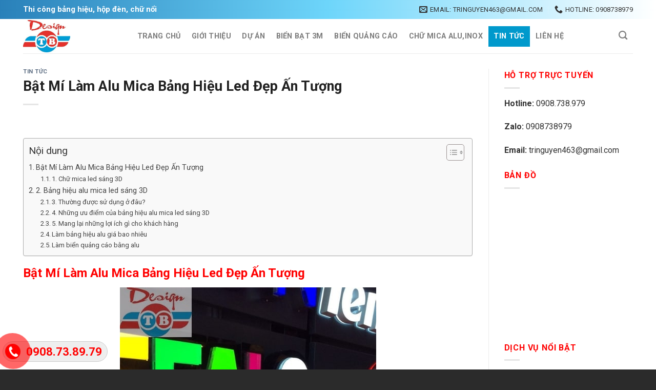

--- FILE ---
content_type: text/html; charset=UTF-8
request_url: https://quangcaotb.vn/bat-mi-lam-alu-mica-bang-hieu-led-dep-an-tuong/
body_size: 22825
content:
<!DOCTYPE html>
<!--[if IE 9 ]> <html lang="vi" class="ie9 loading-site no-js"> <![endif]-->
<!--[if IE 8 ]> <html lang="vi" class="ie8 loading-site no-js"> <![endif]-->
<!--[if (gte IE 9)|!(IE)]><!--><html lang="vi" class="loading-site no-js"> <!--<![endif]-->
<head>
	<meta name="google-site-verification" content="BFsbVU9N0dNm4GrAze0QsRFAXkY7W6Y94COPuJLRoCg" />
	<link rel="icon" type="image/png" dimensions="16x16" href="https://quangcaotb.vn/wp-content/uploads/Favicon.jpg"> 
	<meta charset="UTF-8" />
	<link rel="profile" href="http://gmpg.org/xfn/11" />
	<link rel="pingback" href="https://quangcaotb.vn/xmlrpc.php" />
<script async src="https://pagead2.googlesyndication.com/pagead/js/adsbygoogle.js?client=ca-pub-5454964464771313"
     crossorigin="anonymous"></script>
	<script>(function(html){html.className = html.className.replace(/\bno-js\b/,'js')})(document.documentElement);</script>
<meta name='robots' content='index, follow, max-image-preview:large, max-snippet:-1, max-video-preview:-1' />
	<style>img:is([sizes="auto" i], [sizes^="auto," i]) { contain-intrinsic-size: 3000px 1500px }</style>
	<meta name="viewport" content="width=device-width, initial-scale=1, maximum-scale=1" />
	<!-- This site is optimized with the Yoast SEO plugin v26.4 - https://yoast.com/wordpress/plugins/seo/ -->
	<title>Bật Mí Làm Alu Mica Bảng Hiệu Led Đẹp Ấn Tượng</title>
	<meta name="description" content="Đặc biệt, việc kinh doanh vào buổi tối đã bắt đầu xuất hiện nhiều hơn. Và làm alu mica led sáng 3D thành bảng hiệu là lựa chọn tốt để thu hút khách hàng." />
	<link rel="canonical" href="https://quangcaotb.vn/bat-mi-lam-alu-mica-bang-hieu-led-dep-an-tuong/" />
	<meta property="og:locale" content="vi_VN" />
	<meta property="og:type" content="article" />
	<meta property="og:title" content="Bật Mí Làm Alu Mica Bảng Hiệu Led Đẹp Ấn Tượng" />
	<meta property="og:description" content="Đặc biệt, việc kinh doanh vào buổi tối đã bắt đầu xuất hiện nhiều hơn. Và làm alu mica led sáng 3D thành bảng hiệu là lựa chọn tốt để thu hút khách hàng." />
	<meta property="og:url" content="https://quangcaotb.vn/bat-mi-lam-alu-mica-bang-hieu-led-dep-an-tuong/" />
	<meta property="og:site_name" content="Cty TNHH Thương mại Quảng Cáo TB" />
	<meta property="article:published_time" content="2020-08-24T06:48:20+00:00" />
	<meta property="article:modified_time" content="2021-02-22T03:16:19+00:00" />
	<meta property="og:image" content="https://quangcaotb.vn/wp-content/uploads/Bật-Mí-Làm-Alu-Mica-Bảng-Hiệu-Led-Đẹp-Ấn-Tượng-1.jpg" />
	<meta property="og:image:width" content="500" />
	<meta property="og:image:height" content="500" />
	<meta property="og:image:type" content="image/jpeg" />
	<meta name="author" content="admin" />
	<meta name="twitter:card" content="summary_large_image" />
	<meta name="twitter:label1" content="Được viết bởi" />
	<meta name="twitter:data1" content="admin" />
	<meta name="twitter:label2" content="Ước tính thời gian đọc" />
	<meta name="twitter:data2" content="5 phút" />
	<script type="application/ld+json" class="yoast-schema-graph">{"@context":"https://schema.org","@graph":[{"@type":"Article","@id":"https://quangcaotb.vn/bat-mi-lam-alu-mica-bang-hieu-led-dep-an-tuong/#article","isPartOf":{"@id":"https://quangcaotb.vn/bat-mi-lam-alu-mica-bang-hieu-led-dep-an-tuong/"},"author":{"name":"admin","@id":"https://quangcaotb.vn/#/schema/person/45ada2135ab2a54694ac489688e904e9"},"headline":"Bật Mí Làm Alu Mica Bảng Hiệu Led Đẹp Ấn Tượng","datePublished":"2020-08-24T06:48:20+00:00","dateModified":"2021-02-22T03:16:19+00:00","mainEntityOfPage":{"@id":"https://quangcaotb.vn/bat-mi-lam-alu-mica-bang-hieu-led-dep-an-tuong/"},"wordCount":1110,"commentCount":0,"publisher":{"@id":"https://quangcaotb.vn/#organization"},"image":{"@id":"https://quangcaotb.vn/bat-mi-lam-alu-mica-bang-hieu-led-dep-an-tuong/#primaryimage"},"thumbnailUrl":"https://quangcaotb.vn/wp-content/uploads/Bật-Mí-Làm-Alu-Mica-Bảng-Hiệu-Led-Đẹp-Ấn-Tượng-1.jpg","keywords":["alu nha trang","bảng hiệu alu đẹp","cách làm alu","cách ốp tấm aluminium vào tường","giá tấm alu","kỹ thuật thi công alu","làm bảng hiệu alu","vật liệu aluminium"],"articleSection":["Tin Tức"],"inLanguage":"vi","potentialAction":[{"@type":"CommentAction","name":"Comment","target":["https://quangcaotb.vn/bat-mi-lam-alu-mica-bang-hieu-led-dep-an-tuong/#respond"]}]},{"@type":"WebPage","@id":"https://quangcaotb.vn/bat-mi-lam-alu-mica-bang-hieu-led-dep-an-tuong/","url":"https://quangcaotb.vn/bat-mi-lam-alu-mica-bang-hieu-led-dep-an-tuong/","name":"Bật Mí Làm Alu Mica Bảng Hiệu Led Đẹp Ấn Tượng","isPartOf":{"@id":"https://quangcaotb.vn/#website"},"primaryImageOfPage":{"@id":"https://quangcaotb.vn/bat-mi-lam-alu-mica-bang-hieu-led-dep-an-tuong/#primaryimage"},"image":{"@id":"https://quangcaotb.vn/bat-mi-lam-alu-mica-bang-hieu-led-dep-an-tuong/#primaryimage"},"thumbnailUrl":"https://quangcaotb.vn/wp-content/uploads/Bật-Mí-Làm-Alu-Mica-Bảng-Hiệu-Led-Đẹp-Ấn-Tượng-1.jpg","datePublished":"2020-08-24T06:48:20+00:00","dateModified":"2021-02-22T03:16:19+00:00","description":"Đặc biệt, việc kinh doanh vào buổi tối đã bắt đầu xuất hiện nhiều hơn. Và làm alu mica led sáng 3D thành bảng hiệu là lựa chọn tốt để thu hút khách hàng.","breadcrumb":{"@id":"https://quangcaotb.vn/bat-mi-lam-alu-mica-bang-hieu-led-dep-an-tuong/#breadcrumb"},"inLanguage":"vi","potentialAction":[{"@type":"ReadAction","target":["https://quangcaotb.vn/bat-mi-lam-alu-mica-bang-hieu-led-dep-an-tuong/"]}]},{"@type":"ImageObject","inLanguage":"vi","@id":"https://quangcaotb.vn/bat-mi-lam-alu-mica-bang-hieu-led-dep-an-tuong/#primaryimage","url":"https://quangcaotb.vn/wp-content/uploads/Bật-Mí-Làm-Alu-Mica-Bảng-Hiệu-Led-Đẹp-Ấn-Tượng-1.jpg","contentUrl":"https://quangcaotb.vn/wp-content/uploads/Bật-Mí-Làm-Alu-Mica-Bảng-Hiệu-Led-Đẹp-Ấn-Tượng-1.jpg","width":500,"height":500},{"@type":"BreadcrumbList","@id":"https://quangcaotb.vn/bat-mi-lam-alu-mica-bang-hieu-led-dep-an-tuong/#breadcrumb","itemListElement":[{"@type":"ListItem","position":1,"name":"Trang chủ","item":"https://quangcaotb.vn/"},{"@type":"ListItem","position":2,"name":"Bật Mí Làm Alu Mica Bảng Hiệu Led Đẹp Ấn Tượng"}]},{"@type":"WebSite","@id":"https://quangcaotb.vn/#website","url":"https://quangcaotb.vn/","name":"Cty TNHH Thương mại Quảng Cáo TB","description":"Cty TNHH Thương mại Quảng Cáo TB","publisher":{"@id":"https://quangcaotb.vn/#organization"},"potentialAction":[{"@type":"SearchAction","target":{"@type":"EntryPoint","urlTemplate":"https://quangcaotb.vn/?s={search_term_string}"},"query-input":{"@type":"PropertyValueSpecification","valueRequired":true,"valueName":"search_term_string"}}],"inLanguage":"vi"},{"@type":"Organization","@id":"https://quangcaotb.vn/#organization","name":"Công Ty TNHH Quảng Cáo TB","url":"https://quangcaotb.vn/","logo":{"@type":"ImageObject","inLanguage":"vi","@id":"https://quangcaotb.vn/#/schema/logo/image/","url":"https://quangcaotb.vn/wp-content/uploads/LOGO-CONG-TY-TNHH-THUONG-MAI-QUANG-CAO-TB-1.jpg","contentUrl":"https://quangcaotb.vn/wp-content/uploads/LOGO-CONG-TY-TNHH-THUONG-MAI-QUANG-CAO-TB-1.jpg","width":255,"height":175,"caption":"Công Ty TNHH Quảng Cáo TB"},"image":{"@id":"https://quangcaotb.vn/#/schema/logo/image/"}},{"@type":"Person","@id":"https://quangcaotb.vn/#/schema/person/45ada2135ab2a54694ac489688e904e9","name":"admin","image":{"@type":"ImageObject","inLanguage":"vi","@id":"https://quangcaotb.vn/#/schema/person/image/","url":"https://secure.gravatar.com/avatar/5e0fc828f7a366cc573fd075f31a11b84b280def9f2d822a0f243304cf972853?s=96&d=mm&r=g","contentUrl":"https://secure.gravatar.com/avatar/5e0fc828f7a366cc573fd075f31a11b84b280def9f2d822a0f243304cf972853?s=96&d=mm&r=g","caption":"admin"}}]}</script>
	<!-- / Yoast SEO plugin. -->


<link rel='dns-prefetch' href='//fonts.googleapis.com' />
<link rel="alternate" type="application/rss+xml" title="Dòng thông tin Cty TNHH Thương mại Quảng Cáo TB &raquo;" href="https://quangcaotb.vn/feed/" />
<link rel="alternate" type="application/rss+xml" title="Cty TNHH Thương mại Quảng Cáo TB &raquo; Dòng bình luận" href="https://quangcaotb.vn/comments/feed/" />
<link rel="alternate" type="application/rss+xml" title="Cty TNHH Thương mại Quảng Cáo TB &raquo; Bật Mí Làm Alu Mica Bảng Hiệu Led Đẹp Ấn Tượng Dòng bình luận" href="https://quangcaotb.vn/bat-mi-lam-alu-mica-bang-hieu-led-dep-an-tuong/feed/" />
<script type="text/javascript">
/* <![CDATA[ */
window._wpemojiSettings = {"baseUrl":"https:\/\/s.w.org\/images\/core\/emoji\/16.0.1\/72x72\/","ext":".png","svgUrl":"https:\/\/s.w.org\/images\/core\/emoji\/16.0.1\/svg\/","svgExt":".svg","source":{"concatemoji":"https:\/\/quangcaotb.vn\/wp-includes\/js\/wp-emoji-release.min.js?ver=1b444da4bda447b2b46b457061c25545"}};
/*! This file is auto-generated */
!function(s,n){var o,i,e;function c(e){try{var t={supportTests:e,timestamp:(new Date).valueOf()};sessionStorage.setItem(o,JSON.stringify(t))}catch(e){}}function p(e,t,n){e.clearRect(0,0,e.canvas.width,e.canvas.height),e.fillText(t,0,0);var t=new Uint32Array(e.getImageData(0,0,e.canvas.width,e.canvas.height).data),a=(e.clearRect(0,0,e.canvas.width,e.canvas.height),e.fillText(n,0,0),new Uint32Array(e.getImageData(0,0,e.canvas.width,e.canvas.height).data));return t.every(function(e,t){return e===a[t]})}function u(e,t){e.clearRect(0,0,e.canvas.width,e.canvas.height),e.fillText(t,0,0);for(var n=e.getImageData(16,16,1,1),a=0;a<n.data.length;a++)if(0!==n.data[a])return!1;return!0}function f(e,t,n,a){switch(t){case"flag":return n(e,"\ud83c\udff3\ufe0f\u200d\u26a7\ufe0f","\ud83c\udff3\ufe0f\u200b\u26a7\ufe0f")?!1:!n(e,"\ud83c\udde8\ud83c\uddf6","\ud83c\udde8\u200b\ud83c\uddf6")&&!n(e,"\ud83c\udff4\udb40\udc67\udb40\udc62\udb40\udc65\udb40\udc6e\udb40\udc67\udb40\udc7f","\ud83c\udff4\u200b\udb40\udc67\u200b\udb40\udc62\u200b\udb40\udc65\u200b\udb40\udc6e\u200b\udb40\udc67\u200b\udb40\udc7f");case"emoji":return!a(e,"\ud83e\udedf")}return!1}function g(e,t,n,a){var r="undefined"!=typeof WorkerGlobalScope&&self instanceof WorkerGlobalScope?new OffscreenCanvas(300,150):s.createElement("canvas"),o=r.getContext("2d",{willReadFrequently:!0}),i=(o.textBaseline="top",o.font="600 32px Arial",{});return e.forEach(function(e){i[e]=t(o,e,n,a)}),i}function t(e){var t=s.createElement("script");t.src=e,t.defer=!0,s.head.appendChild(t)}"undefined"!=typeof Promise&&(o="wpEmojiSettingsSupports",i=["flag","emoji"],n.supports={everything:!0,everythingExceptFlag:!0},e=new Promise(function(e){s.addEventListener("DOMContentLoaded",e,{once:!0})}),new Promise(function(t){var n=function(){try{var e=JSON.parse(sessionStorage.getItem(o));if("object"==typeof e&&"number"==typeof e.timestamp&&(new Date).valueOf()<e.timestamp+604800&&"object"==typeof e.supportTests)return e.supportTests}catch(e){}return null}();if(!n){if("undefined"!=typeof Worker&&"undefined"!=typeof OffscreenCanvas&&"undefined"!=typeof URL&&URL.createObjectURL&&"undefined"!=typeof Blob)try{var e="postMessage("+g.toString()+"("+[JSON.stringify(i),f.toString(),p.toString(),u.toString()].join(",")+"));",a=new Blob([e],{type:"text/javascript"}),r=new Worker(URL.createObjectURL(a),{name:"wpTestEmojiSupports"});return void(r.onmessage=function(e){c(n=e.data),r.terminate(),t(n)})}catch(e){}c(n=g(i,f,p,u))}t(n)}).then(function(e){for(var t in e)n.supports[t]=e[t],n.supports.everything=n.supports.everything&&n.supports[t],"flag"!==t&&(n.supports.everythingExceptFlag=n.supports.everythingExceptFlag&&n.supports[t]);n.supports.everythingExceptFlag=n.supports.everythingExceptFlag&&!n.supports.flag,n.DOMReady=!1,n.readyCallback=function(){n.DOMReady=!0}}).then(function(){return e}).then(function(){var e;n.supports.everything||(n.readyCallback(),(e=n.source||{}).concatemoji?t(e.concatemoji):e.wpemoji&&e.twemoji&&(t(e.twemoji),t(e.wpemoji)))}))}((window,document),window._wpemojiSettings);
/* ]]> */
</script>
<style id='wp-emoji-styles-inline-css' type='text/css'>

	img.wp-smiley, img.emoji {
		display: inline !important;
		border: none !important;
		box-shadow: none !important;
		height: 1em !important;
		width: 1em !important;
		margin: 0 0.07em !important;
		vertical-align: -0.1em !important;
		background: none !important;
		padding: 0 !important;
	}
</style>
<style id='wp-block-library-inline-css' type='text/css'>
:root{--wp-admin-theme-color:#007cba;--wp-admin-theme-color--rgb:0,124,186;--wp-admin-theme-color-darker-10:#006ba1;--wp-admin-theme-color-darker-10--rgb:0,107,161;--wp-admin-theme-color-darker-20:#005a87;--wp-admin-theme-color-darker-20--rgb:0,90,135;--wp-admin-border-width-focus:2px;--wp-block-synced-color:#7a00df;--wp-block-synced-color--rgb:122,0,223;--wp-bound-block-color:var(--wp-block-synced-color)}@media (min-resolution:192dpi){:root{--wp-admin-border-width-focus:1.5px}}.wp-element-button{cursor:pointer}:root{--wp--preset--font-size--normal:16px;--wp--preset--font-size--huge:42px}:root .has-very-light-gray-background-color{background-color:#eee}:root .has-very-dark-gray-background-color{background-color:#313131}:root .has-very-light-gray-color{color:#eee}:root .has-very-dark-gray-color{color:#313131}:root .has-vivid-green-cyan-to-vivid-cyan-blue-gradient-background{background:linear-gradient(135deg,#00d084,#0693e3)}:root .has-purple-crush-gradient-background{background:linear-gradient(135deg,#34e2e4,#4721fb 50%,#ab1dfe)}:root .has-hazy-dawn-gradient-background{background:linear-gradient(135deg,#faaca8,#dad0ec)}:root .has-subdued-olive-gradient-background{background:linear-gradient(135deg,#fafae1,#67a671)}:root .has-atomic-cream-gradient-background{background:linear-gradient(135deg,#fdd79a,#004a59)}:root .has-nightshade-gradient-background{background:linear-gradient(135deg,#330968,#31cdcf)}:root .has-midnight-gradient-background{background:linear-gradient(135deg,#020381,#2874fc)}.has-regular-font-size{font-size:1em}.has-larger-font-size{font-size:2.625em}.has-normal-font-size{font-size:var(--wp--preset--font-size--normal)}.has-huge-font-size{font-size:var(--wp--preset--font-size--huge)}.has-text-align-center{text-align:center}.has-text-align-left{text-align:left}.has-text-align-right{text-align:right}#end-resizable-editor-section{display:none}.aligncenter{clear:both}.items-justified-left{justify-content:flex-start}.items-justified-center{justify-content:center}.items-justified-right{justify-content:flex-end}.items-justified-space-between{justify-content:space-between}.screen-reader-text{border:0;clip-path:inset(50%);height:1px;margin:-1px;overflow:hidden;padding:0;position:absolute;width:1px;word-wrap:normal!important}.screen-reader-text:focus{background-color:#ddd;clip-path:none;color:#444;display:block;font-size:1em;height:auto;left:5px;line-height:normal;padding:15px 23px 14px;text-decoration:none;top:5px;width:auto;z-index:100000}html :where(.has-border-color){border-style:solid}html :where([style*=border-top-color]){border-top-style:solid}html :where([style*=border-right-color]){border-right-style:solid}html :where([style*=border-bottom-color]){border-bottom-style:solid}html :where([style*=border-left-color]){border-left-style:solid}html :where([style*=border-width]){border-style:solid}html :where([style*=border-top-width]){border-top-style:solid}html :where([style*=border-right-width]){border-right-style:solid}html :where([style*=border-bottom-width]){border-bottom-style:solid}html :where([style*=border-left-width]){border-left-style:solid}html :where(img[class*=wp-image-]){height:auto;max-width:100%}:where(figure){margin:0 0 1em}html :where(.is-position-sticky){--wp-admin--admin-bar--position-offset:var(--wp-admin--admin-bar--height,0px)}@media screen and (max-width:600px){html :where(.is-position-sticky){--wp-admin--admin-bar--position-offset:0px}}
</style>
<style id='classic-theme-styles-inline-css' type='text/css'>
/*! This file is auto-generated */
.wp-block-button__link{color:#fff;background-color:#32373c;border-radius:9999px;box-shadow:none;text-decoration:none;padding:calc(.667em + 2px) calc(1.333em + 2px);font-size:1.125em}.wp-block-file__button{background:#32373c;color:#fff;text-decoration:none}
</style>
<link rel='stylesheet' id='contact-form-7-css' href='https://quangcaotb.vn/wp-content/plugins/contact-form-7/includes/css/styles.css?ver=6.1.3' type='text/css' media='all' />
<link rel='stylesheet' id='easy-callnow-css' href='https://quangcaotb.vn/wp-content/plugins/easy-call-now/public/css/easy-callnow-public.css?ver=1.0.0' type='text/css' media='all' />
<link rel='stylesheet' id='kk-star-ratings-css' href='https://quangcaotb.vn/wp-content/plugins/kk-star-ratings/src/core/public/css/kk-star-ratings.min.css?ver=5.4.10.2' type='text/css' media='all' />
<link rel='stylesheet' id='dashicons-css' href='https://quangcaotb.vn/wp-includes/css/dashicons.min.css?ver=1b444da4bda447b2b46b457061c25545' type='text/css' media='all' />
<link rel='stylesheet' id='ez-toc-css' href='https://quangcaotb.vn/wp-content/plugins/easy-table-of-contents/assets/css/screen.min.css?ver=2.0.77' type='text/css' media='all' />
<style id='ez-toc-inline-css' type='text/css'>
div#ez-toc-container .ez-toc-title {font-size: 120%;}div#ez-toc-container .ez-toc-title {font-weight: 500;}div#ez-toc-container ul li , div#ez-toc-container ul li a {font-size: 95%;}div#ez-toc-container ul li , div#ez-toc-container ul li a {font-weight: 500;}div#ez-toc-container nav ul ul li {font-size: 90%;}div#ez-toc-container {width: 100%;}.ez-toc-box-title {font-weight: bold; margin-bottom: 10px; text-align: center; text-transform: uppercase; letter-spacing: 1px; color: #666; padding-bottom: 5px;position:absolute;top:-4%;left:5%;background-color: inherit;transition: top 0.3s ease;}.ez-toc-box-title.toc-closed {top:-25%;}
.ez-toc-container-direction {direction: ltr;}.ez-toc-counter ul{counter-reset: item ;}.ez-toc-counter nav ul li a::before {content: counters(item, '.', decimal) '. ';display: inline-block;counter-increment: item;flex-grow: 0;flex-shrink: 0;margin-right: .2em; float: left; }.ez-toc-widget-direction {direction: ltr;}.ez-toc-widget-container ul{counter-reset: item ;}.ez-toc-widget-container nav ul li a::before {content: counters(item, '.', decimal) '. ';display: inline-block;counter-increment: item;flex-grow: 0;flex-shrink: 0;margin-right: .2em; float: left; }
</style>
<link rel='stylesheet' id='flatsome-main-css' href='https://quangcaotb.vn/wp-content/themes/flatsome/assets/css/flatsome.css?ver=3.14.3' type='text/css' media='all' />
<style id='flatsome-main-inline-css' type='text/css'>
@font-face {
				font-family: "fl-icons";
				font-display: block;
				src: url(https://quangcaotb.vn/wp-content/themes/flatsome/assets/css/icons/fl-icons.eot?v=3.14.3);
				src:
					url(https://quangcaotb.vn/wp-content/themes/flatsome/assets/css/icons/fl-icons.eot#iefix?v=3.14.3) format("embedded-opentype"),
					url(https://quangcaotb.vn/wp-content/themes/flatsome/assets/css/icons/fl-icons.woff2?v=3.14.3) format("woff2"),
					url(https://quangcaotb.vn/wp-content/themes/flatsome/assets/css/icons/fl-icons.ttf?v=3.14.3) format("truetype"),
					url(https://quangcaotb.vn/wp-content/themes/flatsome/assets/css/icons/fl-icons.woff?v=3.14.3) format("woff"),
					url(https://quangcaotb.vn/wp-content/themes/flatsome/assets/css/icons/fl-icons.svg?v=3.14.3#fl-icons) format("svg");
			}
</style>
<link rel='stylesheet' id='flatsome-style-css' href='https://quangcaotb.vn/wp-content/themes/flatsome-child/style.css?ver=3.0' type='text/css' media='all' />
<link rel='stylesheet' id='flatsome-googlefonts-css' href='//fonts.googleapis.com/css?family=Roboto%3Aregular%2C700%2Cregular%2C700%7CDancing+Script%3Aregular%2C400&#038;display=swap&#038;ver=3.9' type='text/css' media='all' />
<script type="text/javascript" src="https://quangcaotb.vn/wp-includes/js/jquery/jquery.min.js?ver=3.7.1" id="jquery-core-js"></script>
<script type="text/javascript" src="https://quangcaotb.vn/wp-includes/js/jquery/jquery-migrate.min.js?ver=3.4.1" id="jquery-migrate-js"></script>
<script type="text/javascript" src="https://quangcaotb.vn/wp-content/plugins/easy-call-now/public/js/easy-callnow-public.js?ver=1.0.0" id="easy-callnow-js"></script>
<link rel="https://api.w.org/" href="https://quangcaotb.vn/wp-json/" /><link rel="alternate" title="JSON" type="application/json" href="https://quangcaotb.vn/wp-json/wp/v2/posts/2180" /><link rel="EditURI" type="application/rsd+xml" title="RSD" href="https://quangcaotb.vn/xmlrpc.php?rsd" />

<link rel='shortlink' href='https://quangcaotb.vn/?p=2180' />
<link rel="alternate" title="oNhúng (JSON)" type="application/json+oembed" href="https://quangcaotb.vn/wp-json/oembed/1.0/embed?url=https%3A%2F%2Fquangcaotb.vn%2Fbat-mi-lam-alu-mica-bang-hieu-led-dep-an-tuong%2F" />
<link rel="alternate" title="oNhúng (XML)" type="text/xml+oembed" href="https://quangcaotb.vn/wp-json/oembed/1.0/embed?url=https%3A%2F%2Fquangcaotb.vn%2Fbat-mi-lam-alu-mica-bang-hieu-led-dep-an-tuong%2F&#038;format=xml" />
		<div class="fix_tel">
	      <div class="ring-alo-phone ring-alo-green ring-alo-show" id="ring-alo-phoneIcon" style="right: 150px; bottom: -12px;">
	        <div class="ring-alo-ph-circle"></div>
	        <div class="ring-alo-ph-circle-fill"></div>
	        <div class="ring-alo-ph-img-circle">

	          <a href="tel:0908738979">
	            <img class="lazy" 
	            	src="https://quangcaotb.vn/wp-content/plugins/easy-call-now/public/images/phone-ring.png" 
	            	alt="<php _e('Click to Call','call-now'); ?>">
	            <noscript>&amp;lt;img src="https://quangcaotb.vn/wp-content/plugins/easy-call-now/public/images/phone-ring.png" alt=""&amp;gt;</noscript>
	            </a>
	        </div>
	      </div>
	      <div class="tel">
	          <p class="fone">0908.73.89.79</p>
	      </div>
	    </div>
	    <style type="text/css">
	    	.ring-alo-phone.ring-alo-green .ring-alo-ph-img-circle {
			    background-color: #f00;
			}
			.ring-alo-phone.ring-alo-green .ring-alo-ph-circle{
				background-color: #f00;	
			}
			.ring-alo-phone.ring-alo-green .ring-alo-ph-circle {
			    border-color: #f00;
			}

			.ring-alo-phone.ring-alo-green.ring-alo-hover .ring-alo-ph-img-circle, .ring-alo-phone.ring-alo-green:hover .ring-alo-ph-img-circle{
				background-color: #baf5a7;		
			}

			.fone {			 
			    color: #f00;			    
			}

			.tel{
				background-color: #eee;
			}
			.fix_tel{
				top: auto;
				bottom: auto;
				right: auto;
				left: auto;
								bottom: 15px; 				left: 5px; 							}
	    </style>
		<!-- breadcrumb Schema optimized by Schema Pro --><script type="application/ld+json">{"@context":"https:\/\/schema.org","@type":"BreadcrumbList","itemListElement":[{"@type":"ListItem","position":1,"item":{"@id":"https:\/\/quangcaotb.vn\/","name":"Home"}},{"@type":"ListItem","position":2,"item":{"@id":"https:\/\/quangcaotb.vn\/bat-mi-lam-alu-mica-bang-hieu-led-dep-an-tuong\/","name":"B\u1eadt M\u00ed L\u00e0m Alu Mica B\u1ea3ng Hi\u1ec7u Led \u0110\u1eb9p \u1ea4n T\u01b0\u1ee3ng"}}]}</script><!-- / breadcrumb Schema optimized by Schema Pro --><style>.bg{opacity: 0; transition: opacity 1s; -webkit-transition: opacity 1s;} .bg-loaded{opacity: 1;}</style><!--[if IE]><link rel="stylesheet" type="text/css" href="https://quangcaotb.vn/wp-content/themes/flatsome/assets/css/ie-fallback.css"><script src="//cdnjs.cloudflare.com/ajax/libs/html5shiv/3.6.1/html5shiv.js"></script><script>var head = document.getElementsByTagName('head')[0],style = document.createElement('style');style.type = 'text/css';style.styleSheet.cssText = ':before,:after{content:none !important';head.appendChild(style);setTimeout(function(){head.removeChild(style);}, 0);</script><script src="https://quangcaotb.vn/wp-content/themes/flatsome/assets/libs/ie-flexibility.js"></script><![endif]-->			<style id="wpsp-style-frontend"></style>
			<link rel="icon" href="https://quangcaotb.vn/wp-content/uploads/cropped-LOGO-CONG-TY-TNHH-THUONG-MAI-QUANG-CAO-TB-1-32x32.jpg" sizes="32x32" />
<link rel="icon" href="https://quangcaotb.vn/wp-content/uploads/cropped-LOGO-CONG-TY-TNHH-THUONG-MAI-QUANG-CAO-TB-1-192x192.jpg" sizes="192x192" />
<link rel="apple-touch-icon" href="https://quangcaotb.vn/wp-content/uploads/cropped-LOGO-CONG-TY-TNHH-THUONG-MAI-QUANG-CAO-TB-1-180x180.jpg" />
<meta name="msapplication-TileImage" content="https://quangcaotb.vn/wp-content/uploads/cropped-LOGO-CONG-TY-TNHH-THUONG-MAI-QUANG-CAO-TB-1-270x270.jpg" />
<style id="custom-css" type="text/css">:root {--primary-color: #446084;}.full-width .ubermenu-nav, .container, .row{max-width: 1220px}.row.row-collapse{max-width: 1190px}.row.row-small{max-width: 1212.5px}.row.row-large{max-width: 1250px}.header-main{height: 67px}#logo img{max-height: 67px}#logo{width:182px;}#logo img{padding:2px 0;}.header-top{min-height: 30px}.transparent .header-main{height: 90px}.transparent #logo img{max-height: 90px}.has-transparent + .page-title:first-of-type,.has-transparent + #main > .page-title,.has-transparent + #main > div > .page-title,.has-transparent + #main .page-header-wrapper:first-of-type .page-title{padding-top: 120px;}.header.show-on-scroll,.stuck .header-main{height:70px!important}.stuck #logo img{max-height: 70px!important}.search-form{ width: 30%;}.header-bottom {background-color: #f1f1f1}.header-main .nav > li > a{line-height: 40px }@media (max-width: 549px) {.header-main{height: 70px}#logo img{max-height: 70px}}body{font-family:"Roboto", sans-serif}body{font-weight: 0}body{color: #333333}.nav > li > a {font-family:"Roboto", sans-serif;}.mobile-sidebar-levels-2 .nav > li > ul > li > a {font-family:"Roboto", sans-serif;}.nav > li > a {font-weight: 700;}.mobile-sidebar-levels-2 .nav > li > ul > li > a {font-weight: 700;}h1,h2,h3,h4,h5,h6,.heading-font, .off-canvas-center .nav-sidebar.nav-vertical > li > a{font-family: "Roboto", sans-serif;}h1,h2,h3,h4,h5,h6,.heading-font,.banner h1,.banner h2{font-weight: 700;}h1,h2,h3,h4,h5,h6,.heading-font{color: #212121;}.alt-font{font-family: "Dancing Script", sans-serif;}.alt-font{font-weight: 400!important;}.header:not(.transparent) .header-nav-main.nav > li > a:hover,.header:not(.transparent) .header-nav-main.nav > li.active > a,.header:not(.transparent) .header-nav-main.nav > li.current > a,.header:not(.transparent) .header-nav-main.nav > li > a.active,.header:not(.transparent) .header-nav-main.nav > li > a.current{color: #0099cc;}.header-nav-main.nav-line-bottom > li > a:before,.header-nav-main.nav-line-grow > li > a:before,.header-nav-main.nav-line > li > a:before,.header-nav-main.nav-box > li > a:hover,.header-nav-main.nav-box > li.active > a,.header-nav-main.nav-pills > li > a:hover,.header-nav-main.nav-pills > li.active > a{color:#FFF!important;background-color: #0099cc;}.footer-2{background-color: #8c8c8c}.absolute-footer, html{background-color: #2b2b2b}.label-new.menu-item > a:after{content:"New";}.label-hot.menu-item > a:after{content:"Hot";}.label-sale.menu-item > a:after{content:"Sale";}.label-popular.menu-item > a:after{content:"Popular";}</style>		<style type="text/css" id="wp-custom-css">
			ul#header-contact > li > a > span {
	color: #333;
}
i.icon-envelop {
		color: #333;
}
i.icon-phone {
	color: #333;
}		</style>
		<style type="text/css">@charset "UTF-8";/** THIS FILE IS AUTOMATICALLY GENERATED - DO NOT MAKE MANUAL EDITS! **//** Custom CSS should be added to Mega Menu > Menu Themes > Custom Styling **/.mega-menu-last-modified-1763779161 { content: 'Saturday 22nd November 2025 02:39:21 UTC'; }.wp-block {}</style>
	<!-- Google tag (gtag.js) -->
<script async src="https://www.googletagmanager.com/gtag/js?id=G-H1LDGLHCKS"></script>
<script>
  window.dataLayer = window.dataLayer || [];
  function gtag(){dataLayer.push(arguments);}
  gtag('js', new Date());

  gtag('config', 'G-H1LDGLHCKS');
</script>
</head>

<body class="wp-singular post-template-default single single-post postid-2180 single-format-standard wp-theme-flatsome wp-child-theme-flatsome-child wp-schema-pro-2.3.0 lightbox nav-dropdown-has-arrow nav-dropdown-has-shadow nav-dropdown-has-border">


<a class="skip-link screen-reader-text" href="#main">Skip to content</a>

<div id="wrapper">

	
	<header id="header" class="header has-sticky sticky-jump">
		<div class="header-wrapper">
			<div id="top-bar" class="header-top hide-for-sticky nav-dark">
    <div class="flex-row container">
      <div class="flex-col hide-for-medium flex-left">
          <ul class="nav nav-left medium-nav-center nav-small  nav-divided">
              <li class="html custom html_topbar_left"><h1 style="font-size:15px; margin: 9px 0px; color: #fff;"><strong>Thi công bảng hiệu, hộp đèn, chữ nổi</strong></h1></li>          </ul>
      </div>

      <div class="flex-col hide-for-medium flex-center">
          <ul class="nav nav-center nav-small  nav-divided">
                        </ul>
      </div>

      <div class="flex-col hide-for-medium flex-right">
         <ul class="nav top-bar-nav nav-right nav-small  nav-divided">
              <li class="header-contact-wrapper">
		<ul id="header-contact" class="nav nav-divided nav-uppercase header-contact">
		
						<li class="">
			  <a href="mailto:tringuyen463@gmail.com" class="tooltip" title="tringuyen463@gmail.com">
				  <i class="icon-envelop" style="font-size:16px;"></i>			       <span>
			       	Email: tringuyen463@gmail.com			       </span>
			  </a>
			</li>
					
			
						<li class="">
			  <a href="tel:Hotline: 0908738979" class="tooltip" title="Hotline: 0908738979">
			     <i class="icon-phone" style="font-size:16px;"></i>			      <span>Hotline: 0908738979</span>
			  </a>
			</li>
				</ul>
</li>          </ul>
      </div>

            <div class="flex-col show-for-medium flex-grow">
          <ul class="nav nav-center nav-small mobile-nav  nav-divided">
              <li class="html custom html_topbar_left"><h1 style="font-size:15px; margin: 9px 0px; color: #fff;"><strong>Thi công bảng hiệu, hộp đèn, chữ nổi</strong></h1></li>          </ul>
      </div>
      
    </div>
</div>
<div id="masthead" class="header-main ">
      <div class="header-inner flex-row container logo-left medium-logo-center" role="navigation">

          <!-- Logo -->
          <div id="logo" class="flex-col logo">
            <!-- Header logo -->
<a href="https://quangcaotb.vn/" title="Cty TNHH Thương mại Quảng Cáo TB - Cty TNHH Thương mại Quảng Cáo TB" rel="home">
    <img width="182" height="67" src="https://quangcaotb.vn/wp-content/uploads/LOGO-CONG-TY-TNHH-THUONG-MAI-QUANG-CAO-TB-1.jpg" class="header_logo header-logo" alt="Cty TNHH Thương mại Quảng Cáo TB"/><img  width="182" height="67" src="https://quangcaotb.vn/wp-content/uploads/LOGO-CONG-TY-TNHH-THUONG-MAI-QUANG-CAO-TB-1.jpg" class="header-logo-dark" alt="Cty TNHH Thương mại Quảng Cáo TB"/></a>
          </div>

          <!-- Mobile Left Elements -->
          <div class="flex-col show-for-medium flex-left">
            <ul class="mobile-nav nav nav-left ">
              <li class="nav-icon has-icon">
  		<a href="#" data-open="#main-menu" data-pos="left" data-bg="main-menu-overlay" data-color="" class="is-small" aria-label="Menu" aria-controls="main-menu" aria-expanded="false">
		
		  <i class="icon-menu" ></i>
		  		</a>
	</li>            </ul>
          </div>

          <!-- Left Elements -->
          <div class="flex-col hide-for-medium flex-left
            flex-grow">
            <ul class="header-nav header-nav-main nav nav-left  nav-box nav-size-medium nav-uppercase" >
              <li id="menu-item-6961" class="menu-item menu-item-type-post_type menu-item-object-page menu-item-home menu-item-6961 menu-item-design-default"><a href="https://quangcaotb.vn/" class="nav-top-link">TRANG CHỦ</a></li>
<li id="menu-item-353" class="menu-item menu-item-type-post_type menu-item-object-page menu-item-353 menu-item-design-default"><a href="https://quangcaotb.vn/gioi-thieu/" class="nav-top-link">Giới Thiệu</a></li>
<li id="menu-item-373" class="menu-item menu-item-type-taxonomy menu-item-object-category menu-item-373 menu-item-design-default"><a href="https://quangcaotb.vn/du-an/" class="nav-top-link">Dự Án</a></li>
<li id="menu-item-214" class="menu-item menu-item-type-post_type menu-item-object-post menu-item-214 menu-item-design-default"><a href="https://quangcaotb.vn/bien-bat-3m/" class="nav-top-link">BIỂN BẠT  3M</a></li>
<li id="menu-item-217" class="menu-item menu-item-type-post_type menu-item-object-post menu-item-217 menu-item-design-default"><a href="https://quangcaotb.vn/bien-quang-cao/" class="nav-top-link">BIỂN  QUẢNG CÁO</a></li>
<li id="menu-item-220" class="menu-item menu-item-type-post_type menu-item-object-post menu-item-220 menu-item-design-default"><a href="https://quangcaotb.vn/chu-mica-aluinox/" class="nav-top-link">CHỮ MICA  ALU,INOX</a></li>
<li id="menu-item-234" class="menu-item menu-item-type-taxonomy menu-item-object-category current-post-ancestor current-menu-parent current-post-parent menu-item-234 active menu-item-design-default"><a href="https://quangcaotb.vn/tin-tuc/" class="nav-top-link">Tin Tức</a></li>
<li id="menu-item-354" class="menu-item menu-item-type-post_type menu-item-object-page menu-item-354 menu-item-design-default"><a href="https://quangcaotb.vn/lien-he/" class="nav-top-link">Liên Hệ</a></li>
            </ul>
          </div>

          <!-- Right Elements -->
          <div class="flex-col hide-for-medium flex-right">
            <ul class="header-nav header-nav-main nav nav-right  nav-box nav-size-medium nav-uppercase">
              <li class="header-search header-search-dropdown has-icon has-dropdown menu-item-has-children">
		<a href="#" aria-label="Tìm kiếm" class="is-small"><i class="icon-search" ></i></a>
		<ul class="nav-dropdown nav-dropdown-default">
	 	<li class="header-search-form search-form html relative has-icon">
	<div class="header-search-form-wrapper">
		<div class="searchform-wrapper ux-search-box relative is-normal"><form method="get" class="searchform" action="https://quangcaotb.vn/" role="search">
		<div class="flex-row relative">
			<div class="flex-col flex-grow">
	   	   <input type="search" class="search-field mb-0" name="s" value="" id="s" placeholder="Tìm kiếm&hellip;" />
			</div>
			<div class="flex-col">
				<button type="submit" class="ux-search-submit submit-button secondary button icon mb-0" aria-label="Submit">
					<i class="icon-search" ></i>				</button>
			</div>
		</div>
    <div class="live-search-results text-left z-top"></div>
</form>
</div>	</div>
</li>	</ul>
</li>
            </ul>
          </div>

          <!-- Mobile Right Elements -->
          <div class="flex-col show-for-medium flex-right">
            <ul class="mobile-nav nav nav-right ">
                          </ul>
          </div>

      </div>
     
            <div class="container"><div class="top-divider full-width"></div></div>
      </div>
<div class="header-bg-container fill"><div class="header-bg-image fill"></div><div class="header-bg-color fill"></div></div>		</div>
	</header>

	
	<main id="main" class="">

<div id="content" class="blog-wrapper blog-single page-wrapper">
	

<div class="row row-large row-divided ">

	<div class="large-9 col">
		


<article id="post-2180" class="post-2180 post type-post status-publish format-standard has-post-thumbnail hentry category-tin-tuc tag-alu-nha-trang tag-bang-hieu-alu-dep tag-cach-lam-alu tag-cach-op-tam-aluminium-vao-tuong tag-gia-tam-alu tag-ky-thuat-thi-cong-alu tag-lam-bang-hieu-alu tag-vat-lieu-aluminium">
	<div class="article-inner ">
		<header class="entry-header">
	<div class="entry-header-text entry-header-text-top text-left">
		<h6 class="entry-category is-xsmall">
	<a href="https://quangcaotb.vn/tin-tuc/" rel="category tag">Tin Tức</a></h6>

<h1 class="entry-title">Bật Mí Làm Alu Mica Bảng Hiệu Led Đẹp Ấn Tượng</h1>
<div class="entry-divider is-divider small"></div>

	</div>
				</header>
		<div class="entry-content single-page">

	<div id="ez-toc-container" class="ez-toc-v2_0_77 counter-hierarchy ez-toc-counter ez-toc-grey ez-toc-container-direction">
<div class="ez-toc-title-container">
<p class="ez-toc-title" style="cursor:inherit">Nội dung</p>
<span class="ez-toc-title-toggle"><a href="#" class="ez-toc-pull-right ez-toc-btn ez-toc-btn-xs ez-toc-btn-default ez-toc-toggle" aria-label="Toggle Table of Content"><span class="ez-toc-js-icon-con"><span class=""><span class="eztoc-hide" style="display:none;">Toggle</span><span class="ez-toc-icon-toggle-span"><svg style="fill: #999;color:#999" xmlns="http://www.w3.org/2000/svg" class="list-377408" width="20px" height="20px" viewBox="0 0 24 24" fill="none"><path d="M6 6H4v2h2V6zm14 0H8v2h12V6zM4 11h2v2H4v-2zm16 0H8v2h12v-2zM4 16h2v2H4v-2zm16 0H8v2h12v-2z" fill="currentColor"></path></svg><svg style="fill: #999;color:#999" class="arrow-unsorted-368013" xmlns="http://www.w3.org/2000/svg" width="10px" height="10px" viewBox="0 0 24 24" version="1.2" baseProfile="tiny"><path d="M18.2 9.3l-6.2-6.3-6.2 6.3c-.2.2-.3.4-.3.7s.1.5.3.7c.2.2.4.3.7.3h11c.3 0 .5-.1.7-.3.2-.2.3-.5.3-.7s-.1-.5-.3-.7zM5.8 14.7l6.2 6.3 6.2-6.3c.2-.2.3-.5.3-.7s-.1-.5-.3-.7c-.2-.2-.4-.3-.7-.3h-11c-.3 0-.5.1-.7.3-.2.2-.3.5-.3.7s.1.5.3.7z"/></svg></span></span></span></a></span></div>
<nav><ul class='ez-toc-list ez-toc-list-level-1 ' ><li class='ez-toc-page-1 ez-toc-heading-level-2'><a class="ez-toc-link ez-toc-heading-1" href="#Bat_Mi_Lam_Alu_Mica_Bang_Hieu_Led_Dep_An_Tuong" >Bật Mí Làm Alu Mica Bảng Hiệu Led Đẹp Ấn Tượng</a><ul class='ez-toc-list-level-3' ><li class='ez-toc-heading-level-3'><a class="ez-toc-link ez-toc-heading-2" href="#1_Chu_mica_led_sang_3D" >1. Chữ mica led sáng 3D </a></li></ul></li><li class='ez-toc-page-1 ez-toc-heading-level-2'><a class="ez-toc-link ez-toc-heading-3" href="#2_Bang_hieu_alu_mica_led_sang_3D" >2. Bảng hiệu alu mica led sáng 3D </a><ul class='ez-toc-list-level-3' ><li class='ez-toc-heading-level-3'><a class="ez-toc-link ez-toc-heading-4" href="#3_Thuong_duoc_su_dung_o_dau" >3. Thường được sử dụng ở đâu?</a></li><li class='ez-toc-page-1 ez-toc-heading-level-3'><a class="ez-toc-link ez-toc-heading-5" href="#4_Nhung_uu_diem_cua_bang_hieu_alu_mica_led_sang_3D" >4. Những ưu điểm của bảng hiệu alu mica led sáng 3D</a></li><li class='ez-toc-page-1 ez-toc-heading-level-3'><a class="ez-toc-link ez-toc-heading-6" href="#5_Mang_lai_nhung_loi_ich_gi_cho_khach_hang" >5. Mang lại những lợi ích gì cho khách hàng</a></li><li class='ez-toc-page-1 ez-toc-heading-level-3'><a class="ez-toc-link ez-toc-heading-7" href="#Lam_bang_hieu_alu_gia_bao_nhieu" >Làm bảng hiệu alu giá bao nhiêu</a></li><li class='ez-toc-page-1 ez-toc-heading-level-3'><a class="ez-toc-link ez-toc-heading-8" href="#Lam_bien_quang_cao_bang_alu" >Làm biển quảng cáo bằng alu</a></li></ul></li></ul></nav></div>
<h2><span class="ez-toc-section" id="Bat_Mi_Lam_Alu_Mica_Bang_Hieu_Led_Dep_An_Tuong"></span><span style="color: #ff0000; font-size: 18pt;"><strong>Bật Mí Làm Alu Mica Bảng Hiệu Led Đẹp Ấn Tượng</strong></span><span class="ez-toc-section-end"></span></h2>
<p><img fetchpriority="high" decoding="async" class="size-full wp-image-2185 aligncenter" src="https://quangcaotb.vn/wp-content/uploads/Bật-Mí-Làm-Alu-Mica-Bảng-Hiệu-Led-Đẹp-Ấn-Tượng-1.jpg" alt="" width="500" height="500" /></p>
<p><span style="font-size: 14pt;">Khi cuộc sống phát triển thì ngành kinh doanh  cũng phát triển theo. Nếu trước đây, các nơi kinh doanh thường đóng cửa vào lúc tối. Thì trong những năm gần đây lại phát triển nhiều hơn.</span></p>
<p><span style="font-size: 14pt;">Đặc biệt, việc kinh doanh vào buổi tối đã bắt đầu xuất hiện nhiều hơn. Vì vậy, cần một bảng hiệu có khả năng thu hút được khách hàng vào ban đêm. Và  <strong><a href="https://quangcaotb.vn"><span style="color: #339966;">làm alu</span></a> </strong>mica led sáng 3D thành bảng hiệu là lựa chọn tốt để thu hút khách hàng.</span></p>
<blockquote>
<ul>
<li><span style="color: #ff0000; font-size: 10pt;"><strong><a style="color: #ff0000;" href="https://quangcaotb.vn/top-nhung-mau-pano-quang-cao-duoc-ua-chuong/">Top Những Mẫu Pano Quảng Cáo Được Ưa Chuộng</a></strong></span></li>
<li><span style="color: #ff0000; font-size: 10pt;"><strong><a style="color: #ff0000;" href="https://quangcaotb.vn/lam-pano-quang-cao-tao-an-tuong-cho-doanh-nghiep/">Làm Pano Quảng Cáo Tạo Ấn Tượng Cho Doanh Nghiệp</a></strong></span></li>
<li><span style="color: #ff0000; font-size: 10pt;"><strong><a style="color: #ff0000;" href="https://quangcaotb.vn/the-nao-la-pano-quang-cao-chuan/">Thế Nào Là Pano Quảng Cáo Chuẩn ?</a></strong></span></li>
</ul>
</blockquote>
<div id="toc_container" class="no_bullets">
<h3><span class="ez-toc-section" id="1_Chu_mica_led_sang_3D"></span><span style="font-size: 18pt; color: #ff0000;"><strong><span id="Chu_mica_led_sang_3D">1. Chữ mica led sáng 3D </span></strong></span><span class="ez-toc-section-end"></span></h3>
<figure id="attachment_2181" aria-describedby="caption-attachment-2181" style="width: 715px" class="wp-caption aligncenter"><img decoding="async" class="wp-image-2181" src="https://quangcaotb.vn/wp-content/uploads/Bang-hieu-alu-mica-led-sang-3D.jpg" alt="" width="715" height="401" srcset="https://quangcaotb.vn/wp-content/uploads/Bang-hieu-alu-mica-led-sang-3D.jpg 1600w, https://quangcaotb.vn/wp-content/uploads/Bang-hieu-alu-mica-led-sang-3D-768x431.jpg 768w" sizes="(max-width: 715px) 100vw, 715px" /><figcaption id="caption-attachment-2181" class="wp-caption-text">Chữ mica led sáng 3D</figcaption></figure>
<ul>
<li><span style="font-size: 14pt;"><strong>Chữ mica led sáng 3D</strong> là một loại chữ nổi được sử dụng rất hiệu quả trong việc quảng cáo  trong nhà và ngoài trời.  Đây là loại chữ được cắt tinh xảo , uống chân 3D tinh tế kết hợp với đèn led để tạo nên sự nổi bật và lung linh cho bảng hiệu, dễ dàng thu hút khách hàng vào buổi tối.</span></li>
</ul>
<h2><span class="ez-toc-section" id="2_Bang_hieu_alu_mica_led_sang_3D"></span><span style="color: #ff0000; font-size: 18pt;"><strong><span id="Bang_hieu_alu_mica_led_sang_3D"><u>2. Bảng hiệu alu mica led sáng 3D</u> </span></strong></span><span class="ez-toc-section-end"></span></h2>
<figure id="attachment_2088" aria-describedby="caption-attachment-2088" style="width: 652px" class="wp-caption aligncenter"><img decoding="async" class="wp-image-2088 size-full" src="https://quangcaotb.vn/wp-content/uploads/bảng-hiệu-alu-9-1.jpg" alt="" width="652" height="489" /><figcaption id="caption-attachment-2088" class="wp-caption-text">Bảng hiệu alu mica led sáng 3D</figcaption></figure>
<ul>
<li><span style="font-size: 14pt;">Bảng hiệu alu mica led sáng 3D là loại chữ sử dụng chất liệu aluminium kết hợp với chữ mica led sáng 3D. Với sự kết hợp với 2 chất liệu này làm tăng thêm độ thẩm mỹ mà còn có độ bền cao.</span></li>
</ul>
<h3><span class="ez-toc-section" id="3_Thuong_duoc_su_dung_o_dau"></span><span style="color: #ff0000; font-size: 18pt;"><strong><span id="Thuong_duoc_su_dung_o_dau">3. Thường được sử dụng ở đâu?</span></strong></span><span class="ez-toc-section-end"></span></h3>
<ul>
<li><span style="font-size: 14pt;"><span style="color: #339966;"><strong>Show room:</strong></span> Một show room với một lượng lớn khách hàng sang trọng thì cần sử dụng một bảng hiệu bền bỉ và sang trọng thì một biển quảng hội tụ các yếu tố này là điều rất cần thiết.</span></li>
<li><span style="font-size: 14pt;"><span style="color: #339966;"><strong>Quán café lớn</strong></span>: Đúng với quy mô của quán “ lớn”, vì vậy việc kinh doanh cả ngày lẫn đêm là điều rất cần thiết với biển quảng cáo led này sẽ dễ dàng thu hút khách hơn.</span></li>
</ul>
<figure id="attachment_2130" aria-describedby="caption-attachment-2130" style="width: 500px" class="wp-caption aligncenter"><img loading="lazy" decoding="async" class="wp-image-2130 size-full" src="https://quangcaotb.vn/wp-content/uploads/Bật-Mí-Tiêu-Chí-Làm-Bảng-Hiệu-Mica-Thu-Hút.jpg" alt="" width="500" height="500" /><figcaption id="caption-attachment-2130" class="wp-caption-text">Thường được sử dụng ở đâu?</figcaption></figure>
<ul>
<li><span style="font-size: 14pt;"><span style="color: #339966;"><strong>Nhà hàng</strong></span>: Đây là một nơi đòi hỏi phải có không gian sang trọng nhưng cũng không thể thiếu phần hiện đại.</span></li>
</ul>
<figure id="attachment_2182" aria-describedby="caption-attachment-2182" style="width: 715px" class="wp-caption aligncenter"><img loading="lazy" decoding="async" class="wp-image-2182" src="https://quangcaotb.vn/wp-content/uploads/bien-hieu-alu-768x422.jpg" alt="" width="715" height="393" /><figcaption id="caption-attachment-2182" class="wp-caption-text">Thường được sử dụng ở đâu?</figcaption></figure>
<ul>
<li><span style="font-size: 14pt;"><strong><span style="color: #339966;">Các công ty và tập đoàn lớn</span></strong>: Đặc biệt là những công ty chuyên về lĩnh vực kinh doanh các mặt hàng thời trang hay các sản phẩm nghệ thuật thì việc chú trọng vào một biển quảng cáo đẹp là rất cần thiết.</span></li>
</ul>
<h3><span class="ez-toc-section" id="4_Nhung_uu_diem_cua_bang_hieu_alu_mica_led_sang_3D"></span><span id="Nhung_uu_diem_cua_bang_hieu_alu_mica_led_sang_3D" style="font-size: 18pt; color: #ff0000;">4. Những ưu điểm của bảng hiệu alu mica led sáng 3D</span><span class="ez-toc-section-end"></span></h3>
<figure id="attachment_2164" aria-describedby="caption-attachment-2164" style="width: 480px" class="wp-caption aligncenter"><img loading="lazy" decoding="async" class="wp-image-2164 size-full" src="https://quangcaotb.vn/wp-content/uploads/lap-dat-hop-den-mica-ket-hop-cung-cac-chat-lieu-khac.jpg" alt="" width="480" height="318" /><figcaption id="caption-attachment-2164" class="wp-caption-text">Những ưu điểm của bảng hiệu alu mica led sáng 3D</figcaption></figure>
<ul>
<li><span style="font-size: 14pt;">Đạt độ thẩm mỹ hoàn mỹ: Sự kết hợp của 3 chất liệu tốt nhất trong lĩnh vực quảng cao: Alu, mica và led  cùng với đội ngũ nhân viên chuyên nghiệp sẽ tạo thẩm mỹ rất cao cho bảng hiệu.</span></li>
<li><span style="font-size: 14pt;">Mang lại vẻ đẹp sang trọng: Đây là một trong những yếu tố không thể thiếu cho những nơi kinh doanh với quy mô lớn.</span></li>
</ul>
<figure id="attachment_2183" aria-describedby="caption-attachment-2183" style="width: 678px" class="wp-caption aligncenter"><img loading="lazy" decoding="async" class="wp-image-2183" src="https://quangcaotb.vn/wp-content/uploads/mau-bang-hieu-quan-ca-phe.jpg" alt="" width="678" height="483" /><figcaption id="caption-attachment-2183" class="wp-caption-text">Những ưu điểm của bảng hiệu alu mica led sáng 3D</figcaption></figure>
<ul>
<li><span style="font-size: 14pt;">Đạt độ bền cao về chất lượng.</span></li>
<li><span style="font-size: 14pt;">Sử dụng được cả trong việc bảng hiệu trong nhà và bảng hiệu ngoài trời.</span></li>
</ul>
<h3><span class="ez-toc-section" id="5_Mang_lai_nhung_loi_ich_gi_cho_khach_hang"></span><span style="color: #ff0000; font-size: 18pt;"><strong><span id="Mang_lai_nhung_loi_ich_gi_cho_khach_hang">5. Mang lại những lợi ích gì cho khách hàng</span></strong></span><span class="ez-toc-section-end"></span></h3>
<figure id="attachment_1982" aria-describedby="caption-attachment-1982" style="width: 720px" class="wp-caption aligncenter"><img loading="lazy" decoding="async" class="wp-image-1982" src="https://quangcaotb.vn/wp-content/uploads/bang-hieu-mica-den-led-45.jpg" alt="" width="720" height="232" srcset="https://quangcaotb.vn/wp-content/uploads/bang-hieu-mica-den-led-45.jpg 1600w, https://quangcaotb.vn/wp-content/uploads/bang-hieu-mica-den-led-45-768x247.jpg 768w" sizes="auto, (max-width: 720px) 100vw, 720px" /><figcaption id="caption-attachment-1982" class="wp-caption-text">Mang lại những lợi ích gì cho khách hàng</figcaption></figure>
<ul>
<li><span style="font-size: 14pt;">Có nhiều mẫu mã khác nhau cho khách hàng tự do lựa chọn.</span></li>
<li><span style="font-size: 14pt;">Những tinh tế, kỹ xảo trong việc thiết kế và gia công mang lại …</span></li>
<li><span style="font-size: 14pt;">Giá cả phù hợp.</span></li>
<li><span style="font-size: 14pt;">Tuy có sử dụng led nhưng hoàn toàn rất tiết kiệm điện.</span></li>
<li><span style="font-size: 14pt;">Bảng hiệu alu mica led sáng 3D có lẽ là sản phẩm kết hợp đặc biệt và đầy sáng tạo. Bạn hãy nắm bắt dòng sản phẩm này để thực hiện chiến lược quảng cáo cho thương hiệu của bạn.</span></li>
</ul>
<p>TOP từ khóa tìm kiếm</p>
<ul>
<li>
<h3><span class="ez-toc-section" id="Lam_bang_hieu_alu_gia_bao_nhieu"></span>Làm bảng hiệu alu giá bao nhiêu<span class="ez-toc-section-end"></span></h3>
</li>
<li>
<h3><span class="ez-toc-section" id="Lam_bien_quang_cao_bang_alu"></span>Làm biển quảng cáo bằng alu<span class="ez-toc-section-end"></span></h3>
</li>
<li>
<h4>Làm bảng hiệu alu giá bao nhiều</h4>
</li>
<li>
<h4>Làm bảng hiệu alu</h4>
</li>
<li>
<h4>Làm bảng hiệu alu giá rẻ</h4>
</li>
</ul>
</div>


<div class="kk-star-ratings kksr-auto kksr-align-left kksr-valign-bottom"
    data-payload='{&quot;align&quot;:&quot;left&quot;,&quot;id&quot;:&quot;2180&quot;,&quot;slug&quot;:&quot;default&quot;,&quot;valign&quot;:&quot;bottom&quot;,&quot;ignore&quot;:&quot;&quot;,&quot;reference&quot;:&quot;auto&quot;,&quot;class&quot;:&quot;&quot;,&quot;count&quot;:&quot;0&quot;,&quot;legendonly&quot;:&quot;&quot;,&quot;readonly&quot;:&quot;&quot;,&quot;score&quot;:&quot;0&quot;,&quot;starsonly&quot;:&quot;&quot;,&quot;best&quot;:&quot;5&quot;,&quot;gap&quot;:&quot;5&quot;,&quot;greet&quot;:&quot;Rate this post&quot;,&quot;legend&quot;:&quot;0\/5 - (0 bình chọn)&quot;,&quot;size&quot;:&quot;24&quot;,&quot;title&quot;:&quot;Bật Mí Làm Alu Mica Bảng Hiệu Led Đẹp Ấn Tượng&quot;,&quot;width&quot;:&quot;0&quot;,&quot;_legend&quot;:&quot;{score}\/{best} - ({count} {votes})&quot;,&quot;font_factor&quot;:&quot;1.25&quot;}'>
            
<div class="kksr-stars">
    
<div class="kksr-stars-inactive">
            <div class="kksr-star" data-star="1" style="padding-right: 5px">
            

<div class="kksr-icon" style="width: 24px; height: 24px;"></div>
        </div>
            <div class="kksr-star" data-star="2" style="padding-right: 5px">
            

<div class="kksr-icon" style="width: 24px; height: 24px;"></div>
        </div>
            <div class="kksr-star" data-star="3" style="padding-right: 5px">
            

<div class="kksr-icon" style="width: 24px; height: 24px;"></div>
        </div>
            <div class="kksr-star" data-star="4" style="padding-right: 5px">
            

<div class="kksr-icon" style="width: 24px; height: 24px;"></div>
        </div>
            <div class="kksr-star" data-star="5" style="padding-right: 5px">
            

<div class="kksr-icon" style="width: 24px; height: 24px;"></div>
        </div>
    </div>
    
<div class="kksr-stars-active" style="width: 0px;">
            <div class="kksr-star" style="padding-right: 5px">
            

<div class="kksr-icon" style="width: 24px; height: 24px;"></div>
        </div>
            <div class="kksr-star" style="padding-right: 5px">
            

<div class="kksr-icon" style="width: 24px; height: 24px;"></div>
        </div>
            <div class="kksr-star" style="padding-right: 5px">
            

<div class="kksr-icon" style="width: 24px; height: 24px;"></div>
        </div>
            <div class="kksr-star" style="padding-right: 5px">
            

<div class="kksr-icon" style="width: 24px; height: 24px;"></div>
        </div>
            <div class="kksr-star" style="padding-right: 5px">
            

<div class="kksr-icon" style="width: 24px; height: 24px;"></div>
        </div>
    </div>
</div>
                

<div class="kksr-legend" style="font-size: 19.2px;">
            <span class="kksr-muted">Rate this post</span>
    </div>
    </div>

	
	<div class="blog-share text-center"><div class="is-divider medium"></div><div class="social-icons share-icons share-row relative" ><a href="whatsapp://send?text=B%E1%BA%ADt%20M%C3%AD%20L%C3%A0m%20Alu%20Mica%20B%E1%BA%A3ng%20Hi%E1%BB%87u%20Led%20%C4%90%E1%BA%B9p%20%E1%BA%A4n%20T%C6%B0%E1%BB%A3ng - https://quangcaotb.vn/bat-mi-lam-alu-mica-bang-hieu-led-dep-an-tuong/" data-action="share/whatsapp/share" class="icon button circle is-outline tooltip whatsapp show-for-medium" title="Share on WhatsApp" aria-label="Share on WhatsApp"><i class="icon-whatsapp"></i></a><a href="https://www.facebook.com/sharer.php?u=https://quangcaotb.vn/bat-mi-lam-alu-mica-bang-hieu-led-dep-an-tuong/" data-label="Facebook" onclick="window.open(this.href,this.title,'width=500,height=500,top=300px,left=300px');  return false;" rel="noopener noreferrer nofollow" target="_blank" class="icon button circle is-outline tooltip facebook" title="Share on Facebook" aria-label="Share on Facebook"><i class="icon-facebook" ></i></a><a href="https://twitter.com/share?url=https://quangcaotb.vn/bat-mi-lam-alu-mica-bang-hieu-led-dep-an-tuong/" onclick="window.open(this.href,this.title,'width=500,height=500,top=300px,left=300px');  return false;" rel="noopener noreferrer nofollow" target="_blank" class="icon button circle is-outline tooltip twitter" title="Share on Twitter" aria-label="Share on Twitter"><i class="icon-twitter" ></i></a><a href="mailto:enteryour@addresshere.com?subject=B%E1%BA%ADt%20M%C3%AD%20L%C3%A0m%20Alu%20Mica%20B%E1%BA%A3ng%20Hi%E1%BB%87u%20Led%20%C4%90%E1%BA%B9p%20%E1%BA%A4n%20T%C6%B0%E1%BB%A3ng&amp;body=Check%20this%20out:%20https://quangcaotb.vn/bat-mi-lam-alu-mica-bang-hieu-led-dep-an-tuong/" rel="nofollow" class="icon button circle is-outline tooltip email" title="Email to a Friend" aria-label="Email to a Friend"><i class="icon-envelop" ></i></a><a href="https://pinterest.com/pin/create/button/?url=https://quangcaotb.vn/bat-mi-lam-alu-mica-bang-hieu-led-dep-an-tuong/&amp;media=https://quangcaotb.vn/wp-content/uploads/Bật-Mí-Làm-Alu-Mica-Bảng-Hiệu-Led-Đẹp-Ấn-Tượng-1.jpg&amp;description=B%E1%BA%ADt%20M%C3%AD%20L%C3%A0m%20Alu%20Mica%20B%E1%BA%A3ng%20Hi%E1%BB%87u%20Led%20%C4%90%E1%BA%B9p%20%E1%BA%A4n%20T%C6%B0%E1%BB%A3ng" onclick="window.open(this.href,this.title,'width=500,height=500,top=300px,left=300px');  return false;" rel="noopener noreferrer nofollow" target="_blank" class="icon button circle is-outline tooltip pinterest" title="Pin on Pinterest" aria-label="Pin on Pinterest"><i class="icon-pinterest" ></i></a><a href="https://www.linkedin.com/shareArticle?mini=true&url=https://quangcaotb.vn/bat-mi-lam-alu-mica-bang-hieu-led-dep-an-tuong/&title=B%E1%BA%ADt%20M%C3%AD%20L%C3%A0m%20Alu%20Mica%20B%E1%BA%A3ng%20Hi%E1%BB%87u%20Led%20%C4%90%E1%BA%B9p%20%E1%BA%A4n%20T%C6%B0%E1%BB%A3ng" onclick="window.open(this.href,this.title,'width=500,height=500,top=300px,left=300px');  return false;"  rel="noopener noreferrer nofollow" target="_blank" class="icon button circle is-outline tooltip linkedin" title="Share on LinkedIn" aria-label="Share on LinkedIn"><i class="icon-linkedin" ></i></a></div></div></div>

	<footer class="entry-meta text-left">
		Thẻ: <a href="https://quangcaotb.vn/tag/alu-nha-trang/" rel="tag">alu nha trang</a>, <a href="https://quangcaotb.vn/tag/bang-hieu-alu-dep/" rel="tag">bảng hiệu alu đẹp</a>, <a href="https://quangcaotb.vn/tag/cach-lam-alu/" rel="tag">cách làm alu</a>, <a href="https://quangcaotb.vn/tag/cach-op-tam-aluminium-vao-tuong/" rel="tag">cách ốp tấm aluminium vào tường</a>, <a href="https://quangcaotb.vn/tag/gia-tam-alu/" rel="tag">giá tấm alu</a>, <a href="https://quangcaotb.vn/tag/ky-thuat-thi-cong-alu/" rel="tag">kỹ thuật thi công alu</a>, <a href="https://quangcaotb.vn/tag/lam-bang-hieu-alu/" rel="tag">làm bảng hiệu alu</a>, <a href="https://quangcaotb.vn/tag/vat-lieu-aluminium/" rel="tag">vật liệu aluminium</a>.	</footer>


        <nav role="navigation" id="nav-below" class="navigation-post">
	<div class="flex-row next-prev-nav bt bb">
		<div class="flex-col flex-grow nav-prev text-left">
			    <div class="nav-previous"><a href="https://quangcaotb.vn/nhung-mau-bien-quang-cao-dep-an-tuong-thu-hut-khach-hang-nhat/" rel="prev"><span class="hide-for-small"><i class="icon-angle-left" ></i></span> Những Mẫu Biển Quảng Cáo Đẹp &#038; Ấn Tượng Thu Hút Khách Hàng Nhất</a></div>
		</div>
		<div class="flex-col flex-grow nav-next text-right">
			    <div class="nav-next"><a href="https://quangcaotb.vn/nhung-mau-bien-quang-cao-dung-thu-hut-va-noi-bat-nhat-hien-nay/" rel="next">Những mẫu biển quảng cáo đứng thu hút và nổi bật nhất hiện nay <span class="hide-for-small"><i class="icon-angle-right" ></i></span></a></div>		</div>
	</div>

	    </nav>

    	</div>
</article>



<div class="html-before-comments mb"><div class="relatedcat"><p>Bài viết liên quan:</p><div class="row related-post"><div class="col large-4">
                            <a href="https://quangcaotb.vn/lam-bang-hieu-cong-ty-hcm-gia-re-chat-luong/" title="Làm Bảng Hiệu Công Ty HCM Giá Rẻ &#8211; Chất Lượng">
                                <div class="feature">
                                    <div class="image" style="background-image:url(https://quangcaotb.vn/wp-content/uploads/lam-bang-hieu-cong-ty-hcm-gia-re-chat-luong.png);"></div>
                                </div>                            
                            </a>
                            <div class="related-title"><a href="https://quangcaotb.vn/lam-bang-hieu-cong-ty-hcm-gia-re-chat-luong/" title="Làm Bảng Hiệu Công Ty HCM Giá Rẻ &#8211; Chất Lượng">Làm Bảng Hiệu Công Ty HCM Giá Rẻ &#8211; Chất Lượng</a></div>
                        </div><div class="col large-4">
                            <a href="https://quangcaotb.vn/gia-lam-bang-hieu-hop-den-dia-chi-nao-uy-tin/" title="Giá Làm Bảng Hiệu Hộp Đèn – Địa Chỉ Nào Uy Tín?">
                                <div class="feature">
                                    <div class="image" style="background-image:url(https://quangcaotb.vn/wp-content/uploads/Giá-Làm-Bảng-Hiệu-Hộp-Đèn-–-Địa-Chỉ-Nào-Uy-Tín_.jpg);"></div>
                                </div>                            
                            </a>
                            <div class="related-title"><a href="https://quangcaotb.vn/gia-lam-bang-hieu-hop-den-dia-chi-nao-uy-tin/" title="Giá Làm Bảng Hiệu Hộp Đèn – Địa Chỉ Nào Uy Tín?">Giá Làm Bảng Hiệu Hộp Đèn – Địa Chỉ Nào Uy Tín?</a></div>
                        </div><div class="col large-4">
                            <a href="https://quangcaotb.vn/bat-mi-4-ly-do-kho-cuong-khi-su-dung-quang-cao-billboard/" title="Bật Mí 4 Lý Do Khó Cưỡng Khi Sử Dụng Quảng Cáo Billboard">
                                <div class="feature">
                                    <div class="image" style="background-image:url(https://quangcaotb.vn/wp-content/uploads/Bật-Mí-4-Lý-Do-Khó-Cưỡng-Khi-Sử-Dụng-Quảng-Cáo-Billboard.jpg);"></div>
                                </div>                            
                            </a>
                            <div class="related-title"><a href="https://quangcaotb.vn/bat-mi-4-ly-do-kho-cuong-khi-su-dung-quang-cao-billboard/" title="Bật Mí 4 Lý Do Khó Cưỡng Khi Sử Dụng Quảng Cáo Billboard">Bật Mí 4 Lý Do Khó Cưỡng Khi Sử Dụng Quảng Cáo Billboard</a></div>
                        </div><div class="col large-4">
                            <a href="https://quangcaotb.vn/5-tieu-chi-de-lua-chon-bien-hieu-cong-ty-tot-cho-doanh-nghiep/" title="5 Tiêu Chí Để Lựa Chọn Biển Hiệu Công Ty Tốt Cho Doanh Nghiệp">
                                <div class="feature">
                                    <div class="image" style="background-image:url(https://quangcaotb.vn/wp-content/uploads/5-Tieu-Chi-De-Lua-Chon-Bien-Hieu-Cong-Ty-Tot-Cho-Doanh-Nghiep.png);"></div>
                                </div>                            
                            </a>
                            <div class="related-title"><a href="https://quangcaotb.vn/5-tieu-chi-de-lua-chon-bien-hieu-cong-ty-tot-cho-doanh-nghiep/" title="5 Tiêu Chí Để Lựa Chọn Biển Hiệu Công Ty Tốt Cho Doanh Nghiệp">5 Tiêu Chí Để Lựa Chọn Biển Hiệu Công Ty Tốt Cho Doanh Nghiệp</a></div>
                        </div><div class="col large-4">
                            <a href="https://quangcaotb.vn/top-font-chu-dep-lam-bien-quang-cao-thu-hut/" title="Top Font Chữ Đẹp Làm Biển Quảng Cáo Thu Hút">
                                <div class="feature">
                                    <div class="image" style="background-image:url(https://quangcaotb.vn/wp-content/uploads/Bảng-hiệu-Cafe-đẹp15.jpg);"></div>
                                </div>                            
                            </a>
                            <div class="related-title"><a href="https://quangcaotb.vn/top-font-chu-dep-lam-bien-quang-cao-thu-hut/" title="Top Font Chữ Đẹp Làm Biển Quảng Cáo Thu Hút">Top Font Chữ Đẹp Làm Biển Quảng Cáo Thu Hút</a></div>
                        </div><div class="col large-4">
                            <a href="https://quangcaotb.vn/lam-bien-bang-hieu-alu-mica-chu-noi-gia-re-tai-tan-binh/" title="Làm Biển Bảng Hiệu Alu &#8211; Mica Chữ Nổi Giá Rẻ Tại Tân Bình">
                                <div class="feature">
                                    <div class="image" style="background-image:url(https://quangcaotb.vn/wp-content/uploads/Nhôm-Alu-Và-Những-Ứng-Dụng-Trong-Đời-Sống.jpg);"></div>
                                </div>                            
                            </a>
                            <div class="related-title"><a href="https://quangcaotb.vn/lam-bien-bang-hieu-alu-mica-chu-noi-gia-re-tai-tan-binh/" title="Làm Biển Bảng Hiệu Alu &#8211; Mica Chữ Nổi Giá Rẻ Tại Tân Bình">Làm Biển Bảng Hiệu Alu &#8211; Mica Chữ Nổi Giá Rẻ Tại Tân Bình</a></div>
                        </div></div></div></div>
<div id="comments" class="comments-area">

	
	
	
		<div id="respond" class="comment-respond">
		<h3 id="reply-title" class="comment-reply-title">Để lại một bình luận <small><a rel="nofollow" id="cancel-comment-reply-link" href="/bat-mi-lam-alu-mica-bang-hieu-led-dep-an-tuong/#respond" style="display:none;">Hủy</a></small></h3><p class="must-log-in">Bạn phải <a href="https://quangcaotb.vn/wp-login.php?redirect_to=https%3A%2F%2Fquangcaotb.vn%2Fbat-mi-lam-alu-mica-bang-hieu-led-dep-an-tuong%2F">đăng nhập</a> để gửi bình luận.</p>	</div><!-- #respond -->
	
</div>
	</div>
	<div class="post-sidebar large-3 col">
				<div id="secondary" class="widget-area " role="complementary">
		<aside id="text-14" class="widget widget_text"><span class="widget-title "><span>HỖ TRỢ TRỰC TUYẾN</span></span><div class="is-divider small"></div>			<div class="textwidget"><p><strong>Hotline: </strong>0908.738.979</p>
<p><strong>Zalo: </strong>0908738979</p>
<p><img decoding="async" src="https://duanwebchuan.com/pho/lam-bien-quang-cao-chu-noi/images/Mail-icon.png" alt="" /><strong>Email: </strong>tringuyen463@gmail.com</p>
</div>
		</aside><aside id="custom_html-3" class="widget_text widget widget_custom_html"><span class="widget-title "><span>BẢN ĐỒ</span></span><div class="is-divider small"></div><div class="textwidget custom-html-widget"><iframe src="https://www.google.com/maps/embed?pb=!1m18!1m12!1m3!1d3919.189206295239!2d106.64408211480091!3d10.796816192307641!2m3!1f0!2f0!3f0!3m2!1i1024!2i768!4f13.1!3m3!1m2!1s0x0%3A0x2cd707226980f8c3!2sADVERTISING+COMPANY+LIMITED+ARTS+BILATERAL!5e0!3m2!1sen!2s!4v1554694295349!5m2!1sen!2s" width="100%" height="250" frameborder="0" style="border:0" allowfullscreen></iframe></div></aside><aside id="categories-15" class="widget widget_categories"><span class="widget-title "><span>DỊCH VỤ NỔI BẬT</span></span><div class="is-divider small"></div>
			<ul>
					<li class="cat-item cat-item-1165"><a href="https://quangcaotb.vn/bien-cong-ty/">Biển công ty</a>
</li>
	<li class="cat-item cat-item-1163"><a href="https://quangcaotb.vn/chu-mica-alu-inox/">Chữ mica &#8211; alu &#8211; inox</a>
</li>
	<li class="cat-item cat-item-11"><a href="https://quangcaotb.vn/du-an/">Dự Án</a>
</li>
	<li class="cat-item cat-item-6"><a href="https://quangcaotb.vn/du-an-da-thi-cong/">Dự án đã thi công</a>
</li>
	<li class="cat-item cat-item-5"><a href="https://quangcaotb.vn/khach-hang-chon-chung-toi/">Khách hàng chọn chúng tôi</a>
</li>
	<li class="cat-item cat-item-4"><a href="https://quangcaotb.vn/tin-tuc/">Tin Tức</a>
</li>
			</ul>

			</aside>		<aside id="flatsome_recent_posts-19" class="widget flatsome_recent_posts">		<span class="widget-title "><span>BÀI VIẾT NỔI BẬT</span></span><div class="is-divider small"></div>		<ul>		
		
		<li class="recent-blog-posts-li">
			<div class="flex-row recent-blog-posts align-top pt-half pb-half">
				<div class="flex-col mr-half">
					<div class="badge post-date  badge-outline">
							<div class="badge-inner bg-fill" style="background: url(https://quangcaotb.vn/wp-content/uploads/lam-bang-hieu-cong-ty-hcm-gia-re-chat-luong.png); border:0;">
                                							</div>
					</div>
				</div>
				<div class="flex-col flex-grow">
					  <a href="https://quangcaotb.vn/lam-bang-hieu-cong-ty-hcm-gia-re-chat-luong/" title="Làm Bảng Hiệu Công Ty HCM Giá Rẻ &#8211; Chất Lượng">Làm Bảng Hiệu Công Ty HCM Giá Rẻ &#8211; Chất Lượng</a>
				   	  <span class="post_comments op-7 block is-xsmall"><a href="https://quangcaotb.vn/lam-bang-hieu-cong-ty-hcm-gia-re-chat-luong/#respond"></a></span>
				</div>
			</div>
		</li>
		
		
		<li class="recent-blog-posts-li">
			<div class="flex-row recent-blog-posts align-top pt-half pb-half">
				<div class="flex-col mr-half">
					<div class="badge post-date  badge-outline">
							<div class="badge-inner bg-fill" style="background: url(https://quangcaotb.vn/wp-content/uploads/Giá-Làm-Bảng-Hiệu-Hộp-Đèn-–-Địa-Chỉ-Nào-Uy-Tín_.jpg); border:0;">
                                							</div>
					</div>
				</div>
				<div class="flex-col flex-grow">
					  <a href="https://quangcaotb.vn/gia-lam-bang-hieu-hop-den-dia-chi-nao-uy-tin/" title="Giá Làm Bảng Hiệu Hộp Đèn – Địa Chỉ Nào Uy Tín?">Giá Làm Bảng Hiệu Hộp Đèn – Địa Chỉ Nào Uy Tín?</a>
				   	  <span class="post_comments op-7 block is-xsmall"><a href="https://quangcaotb.vn/gia-lam-bang-hieu-hop-den-dia-chi-nao-uy-tin/#respond"></a></span>
				</div>
			</div>
		</li>
		
		
		<li class="recent-blog-posts-li">
			<div class="flex-row recent-blog-posts align-top pt-half pb-half">
				<div class="flex-col mr-half">
					<div class="badge post-date  badge-outline">
							<div class="badge-inner bg-fill" style="background: url(https://quangcaotb.vn/wp-content/uploads/Bật-Mí-4-Lý-Do-Khó-Cưỡng-Khi-Sử-Dụng-Quảng-Cáo-Billboard.jpg); border:0;">
                                							</div>
					</div>
				</div>
				<div class="flex-col flex-grow">
					  <a href="https://quangcaotb.vn/bat-mi-4-ly-do-kho-cuong-khi-su-dung-quang-cao-billboard/" title="Bật Mí 4 Lý Do Khó Cưỡng Khi Sử Dụng Quảng Cáo Billboard">Bật Mí 4 Lý Do Khó Cưỡng Khi Sử Dụng Quảng Cáo Billboard</a>
				   	  <span class="post_comments op-7 block is-xsmall"><a href="https://quangcaotb.vn/bat-mi-4-ly-do-kho-cuong-khi-su-dung-quang-cao-billboard/#respond"></a></span>
				</div>
			</div>
		</li>
		
		
		<li class="recent-blog-posts-li">
			<div class="flex-row recent-blog-posts align-top pt-half pb-half">
				<div class="flex-col mr-half">
					<div class="badge post-date  badge-outline">
							<div class="badge-inner bg-fill" style="background: url(https://quangcaotb.vn/wp-content/uploads/5-Tieu-Chi-De-Lua-Chon-Bien-Hieu-Cong-Ty-Tot-Cho-Doanh-Nghiep.png); border:0;">
                                							</div>
					</div>
				</div>
				<div class="flex-col flex-grow">
					  <a href="https://quangcaotb.vn/5-tieu-chi-de-lua-chon-bien-hieu-cong-ty-tot-cho-doanh-nghiep/" title="5 Tiêu Chí Để Lựa Chọn Biển Hiệu Công Ty Tốt Cho Doanh Nghiệp">5 Tiêu Chí Để Lựa Chọn Biển Hiệu Công Ty Tốt Cho Doanh Nghiệp</a>
				   	  <span class="post_comments op-7 block is-xsmall"><a href="https://quangcaotb.vn/5-tieu-chi-de-lua-chon-bien-hieu-cong-ty-tot-cho-doanh-nghiep/#respond"></a></span>
				</div>
			</div>
		</li>
		
		
		<li class="recent-blog-posts-li">
			<div class="flex-row recent-blog-posts align-top pt-half pb-half">
				<div class="flex-col mr-half">
					<div class="badge post-date  badge-outline">
							<div class="badge-inner bg-fill" style="background: url(https://quangcaotb.vn/wp-content/uploads/Bảng-hiệu-Cafe-đẹp15.jpg); border:0;">
                                							</div>
					</div>
				</div>
				<div class="flex-col flex-grow">
					  <a href="https://quangcaotb.vn/top-font-chu-dep-lam-bien-quang-cao-thu-hut/" title="Top Font Chữ Đẹp Làm Biển Quảng Cáo Thu Hút">Top Font Chữ Đẹp Làm Biển Quảng Cáo Thu Hút</a>
				   	  <span class="post_comments op-7 block is-xsmall"><a href="https://quangcaotb.vn/top-font-chu-dep-lam-bien-quang-cao-thu-hut/#respond"></a></span>
				</div>
			</div>
		</li>
		
		
		<li class="recent-blog-posts-li">
			<div class="flex-row recent-blog-posts align-top pt-half pb-half">
				<div class="flex-col mr-half">
					<div class="badge post-date  badge-outline">
							<div class="badge-inner bg-fill" style="background: url(https://quangcaotb.vn/wp-content/uploads/Nhôm-Alu-Và-Những-Ứng-Dụng-Trong-Đời-Sống-280x280.jpg); border:0;">
                                							</div>
					</div>
				</div>
				<div class="flex-col flex-grow">
					  <a href="https://quangcaotb.vn/lam-bien-bang-hieu-alu-mica-chu-noi-gia-re-tai-tan-binh/" title="Làm Biển Bảng Hiệu Alu &#8211; Mica Chữ Nổi Giá Rẻ Tại Tân Bình">Làm Biển Bảng Hiệu Alu &#8211; Mica Chữ Nổi Giá Rẻ Tại Tân Bình</a>
				   	  <span class="post_comments op-7 block is-xsmall"><a href="https://quangcaotb.vn/lam-bien-bang-hieu-alu-mica-chu-noi-gia-re-tai-tan-binh/#respond"></a></span>
				</div>
			</div>
		</li>
		
		
		<li class="recent-blog-posts-li">
			<div class="flex-row recent-blog-posts align-top pt-half pb-half">
				<div class="flex-col mr-half">
					<div class="badge post-date  badge-outline">
							<div class="badge-inner bg-fill" style="background: url(https://quangcaotb.vn/wp-content/uploads/282-280x280.jpg); border:0;">
                                							</div>
					</div>
				</div>
				<div class="flex-col flex-grow">
					  <a href="https://quangcaotb.vn/thi-cong-bang-hieu-quang-cao-chuyen-ngiep-alu-mica-led-pano/" title="Thi Công Bảng Hiệu Quảng Cáo Chuyên Ngiệp | Alu, Mica, Led, Pano">Thi Công Bảng Hiệu Quảng Cáo Chuyên Ngiệp | Alu, Mica, Led, Pano</a>
				   	  <span class="post_comments op-7 block is-xsmall"><a href="https://quangcaotb.vn/thi-cong-bang-hieu-quang-cao-chuyen-ngiep-alu-mica-led-pano/#respond"></a></span>
				</div>
			</div>
		</li>
		
		
		<li class="recent-blog-posts-li">
			<div class="flex-row recent-blog-posts align-top pt-half pb-half">
				<div class="flex-col mr-half">
					<div class="badge post-date  badge-outline">
							<div class="badge-inner bg-fill" style="background: url(https://quangcaotb.vn/wp-content/uploads/tam-op-nhua-aluminium-5063.jpg); border:0;">
                                							</div>
					</div>
				</div>
				<div class="flex-col flex-grow">
					  <a href="https://quangcaotb.vn/bang-alu-voi-hieu-qua-quang-cao-cuc-chat-luong/" title="Bảng Alu Với Hiệu Quả Quảng Cáo Cực Chất Lượng">Bảng Alu Với Hiệu Quả Quảng Cáo Cực Chất Lượng</a>
				   	  <span class="post_comments op-7 block is-xsmall"><a href="https://quangcaotb.vn/bang-alu-voi-hieu-qua-quang-cao-cuc-chat-luong/#respond"></a></span>
				</div>
			</div>
		</li>
		
		
		<li class="recent-blog-posts-li">
			<div class="flex-row recent-blog-posts align-top pt-half pb-half">
				<div class="flex-col mr-half">
					<div class="badge post-date  badge-outline">
							<div class="badge-inner bg-fill" style="background: url(https://quangcaotb.vn/wp-content/uploads/mau-bien-quang-cao-dung-2-280x280.jpg); border:0;">
                                							</div>
					</div>
				</div>
				<div class="flex-col flex-grow">
					  <a href="https://quangcaotb.vn/bien-quang-cao-dung-chi-phi-thap-hieu-qua-cao/" title="Biển Quảng Cáo Đứng | Chi Phí Thấp &#8211; Hiệu Quả Cao">Biển Quảng Cáo Đứng | Chi Phí Thấp &#8211; Hiệu Quả Cao</a>
				   	  <span class="post_comments op-7 block is-xsmall"><a href="https://quangcaotb.vn/bien-quang-cao-dung-chi-phi-thap-hieu-qua-cao/#respond"></a></span>
				</div>
			</div>
		</li>
		
		
		<li class="recent-blog-posts-li">
			<div class="flex-row recent-blog-posts align-top pt-half pb-half">
				<div class="flex-col mr-half">
					<div class="badge post-date  badge-outline">
							<div class="badge-inner bg-fill" style="background: url(https://quangcaotb.vn/wp-content/uploads/Top-Mau-Bien-Quang-Cao-Nha-Hang-Thu-Hut-An-Tuong.png); border:0;">
                                							</div>
					</div>
				</div>
				<div class="flex-col flex-grow">
					  <a href="https://quangcaotb.vn/vi-tri-lap-dat-bang-hieu-dung-quy-dinh-thu-hut-khach-di-duong/" title="Vị Trí Lắp Đặt Bảng Hiệu Đúng Quy Định – Thu Hút Khách Đi Đường">Vị Trí Lắp Đặt Bảng Hiệu Đúng Quy Định – Thu Hút Khách Đi Đường</a>
				   	  <span class="post_comments op-7 block is-xsmall"><a href="https://quangcaotb.vn/vi-tri-lap-dat-bang-hieu-dung-quy-dinh-thu-hut-khach-di-duong/#respond"></a></span>
				</div>
			</div>
		</li>
				</ul>		</aside></div>
			</div>
</div>

</div>


</main>

<footer id="footer" class="footer-wrapper">

		<section class="section dark hide-for-small" id="section_1187288235">
		<div class="bg section-bg fill bg-fill  bg-loaded" >

			
			
			

		</div>

		<div class="section-content relative">
			

<div class="row"  id="row-225608999">


	<div id="col-2147236228" class="col medium-4 small-6 large-4"  >
				<div class="col-inner"  >
			
			

<h3>GIỚI THIỆU VỀ CHÚNG TÔI</h3>
<div class="is-divider divider clearfix" style="max-width:250px;height:1px;background-color:rgb(255, 255, 255);"></div>

<p>CEO Nguyễn Minh Trí</p>
<p><i class="fas fa-building"></i>Công Ty TNHH Thương mại Quảng Cáo TB<i class="fas fa-address-card"></i> </p>
<p>0 3 1 4 0 7 5 3 4 1</p>
<p><i class="fas fa-map-marker-alt"></i>184 Trường Chinh, P.13, Tân Bình, HCM.</p>
<p><i class="fas fa-phone-volume"></i>Hotline: 0908738979</p>
<p><i class="far fa-envelope-open"></i>Email: tringuyen463@gmail.com</p>

		</div>
					</div>

	

	<div id="col-805072454" class="col medium-2 small-6 large-2"  >
				<div class="col-inner"  >
			
			

<h3>LINK DỊCH VỤ</h3>
<div class="link-dich-vu">
<p><a href="https://quangcaotb.vn/">» Trang Chủ</a></p>
<p><a href="/lien-he/">» Liên Hệ</a></p>
<p><a href="/so-do-chi-duong/">» Sơ Đồ Chỉ Đường</a></p>
<p><a href="/gioi-thieu/">» Giới Thiệu</a></p>
<p><a href="/tin-tuc/">» Tin Tức</a></p>
<p><a href="/du-an-da-thi-cong/">» Dự án đã thi công</a></p>
</div>

		</div>
					</div>

	

	<div id="col-553544147" class="col medium-3 small-6 large-3"  >
				<div class="col-inner"  >
			
			

<h3>FANPAGE</h3>


<iframe src="https://www.facebook.com/plugins/page.php?href=https%3A%2F%2Fwww.facebook.com%2Fprofile.php%3Fid%3D100064712600724&tabs=timeline&width=280&height=250&small_header=true&adapt_container_width=true&hide_cover=false&show_facepile=true&appId" width="280" height="250" style="border:none;overflow:hidden" scrolling="no" frameborder="0" allowfullscreen="true" allow="autoplay; clipboard-write; encrypted-media; picture-in-picture; web-share"></iframe>


		</div>
					</div>

	

	<div id="col-1439063595" class="col medium-3 small-6 large-3"  >
				<div class="col-inner"  >
			
			

<h3>BẢN ĐỒ</h3>


<iframe src="https://www.google.com/maps/embed?pb=!1m18!1m12!1m3!1d3919.189206295239!2d106.64408211480091!3d10.796816192307641!2m3!1f0!2f0!3f0!3m2!1i1024!2i768!4f13.1!3m3!1m2!1s0x0%3A0x2cd707226980f8c3!2sADVERTISING+COMPANY+LIMITED+ARTS+BILATERAL!5e0!3m2!1sen!2s!4v1554694295349!5m2!1sen!2s" width="100%" height="250" frameborder="0" style="border:0" allowfullscreen></iframe>


		</div>
					</div>

	

</div>

		</div>

		
<style>
#section_1187288235 {
  padding-top: 30px;
  padding-bottom: 30px;
  background-color: rgb(51, 51, 51);
}
</style>
	</section>
	
	<section class="section dark show-for-small" id="section_1730665797">
		<div class="bg section-bg fill bg-fill  bg-loaded" >

			
			
			

		</div>

		<div class="section-content relative">
			

<div class="row"  id="row-30825415">


	<div id="col-561830899" class="col medium-4 small-12 large-4"  >
				<div class="col-inner"  >
			
			

<h3>GIỚI THIỆU VỀ CHÚNG TÔI</h3>
<div class="is-divider divider clearfix" style="max-width:250px;height:1px;background-color:rgb(255, 255, 255);"></div>

<p>CEO Nguyễn Minh Trí</p>
<p><i class="fas fa-building"></i>Công Ty TNHH Thương mại Quảng Cáo TB<i class="fas fa-address-card"></i> </p>
<p>0 3 1 4 0 7 5 3 4 1</p>
<p><i class="fas fa-map-marker-alt"></i>184 Trường Chinh, P.13, Tân Bình, HCM.</p>
<p><i class="fas fa-phone-volume"></i>Hotline: 0908738979</p>
<p><i class="far fa-envelope-open"></i>Email: tringuyen463@gmail.com</p>

		</div>
					</div>

	

	<div id="col-1351595962" class="col medium-2 small-12 large-2"  >
				<div class="col-inner"  >
			
			

<h3>LINK DỊCH VỤ</h3>
<div class="link-dich-vu">
<p><a href="https://quangcaotb.vn/">» Trang Chủ</a>   <a href="/lien-he/">» Liên Hệ</a></p>
<p><a href="/so-do-chi-duong/">» Sơ Đồ Chỉ Đường</a>     <a href="/gioi-thieu/">» Giới Thiệu</a></p>
<p><a href="/tin-tuc/">» Tin Tức</a>     <a href="/du-an-da-thi-cong/">» Dự án đã thi công</a></p>
</div>

		</div>
					</div>

	

	<div id="col-914861562" class="col medium-3 small-12 large-3"  >
				<div class="col-inner"  >
			
			

<h3>FANPAGE</h3>


<iframe src="https://www.facebook.com/plugins/page.php?href=https%3A%2F%2Fwww.facebook.com%2Fprofile.php%3Fid%3D100064712600724&tabs=timeline&width=350&height=250&small_header=true&adapt_container_width=true&hide_cover=false&show_facepile=true&appId" width="100%" height="250" style="border:none;overflow:hidden" scrolling="no" frameborder="0" allowfullscreen="true" allow="autoplay; clipboard-write; encrypted-media; picture-in-picture; web-share"></iframe>


		</div>
					</div>

	

	<div id="col-14092945" class="col medium-3 small-12 large-3"  >
				<div class="col-inner"  >
			
			

<h3>BẢN ĐỒ</h3>


<iframe src="https://www.google.com/maps/embed?pb=!1m18!1m12!1m3!1d3919.189206295239!2d106.64408211480091!3d10.796816192307641!2m3!1f0!2f0!3f0!3m2!1i1024!2i768!4f13.1!3m3!1m2!1s0x0%3A0x2cd707226980f8c3!2sADVERTISING+COMPANY+LIMITED+ARTS+BILATERAL!5e0!3m2!1sen!2s!4v1554694295349!5m2!1sen!2s" width="100%" height="250" frameborder="0" style="border:0" allowfullscreen></iframe>


		</div>
					</div>

	

</div>

		</div>

		
<style>
#section_1730665797 {
  padding-top: 30px;
  padding-bottom: 30px;
  background-color: rgb(51, 51, 51);
}
</style>
	</section>
	
<div class="absolute-footer dark medium-text-center text-center">
  <div class="container clearfix">

    
    <div class="footer-primary pull-left">
            <div class="copyright-footer">
        <strong>Quảng Cáo TB</strong>		  <strong><a style="color: #2b2b2b;" href="https://sv388biz00.com/">Sv388</a></strong> <strong><a style="color: #2b2b2b;" href="https://fun88bet.online/">Fun88</a></strong>
      </div>
          </div>
  </div>
</div>

<a href="#top" class="back-to-top button icon invert plain fixed bottom z-1 is-outline hide-for-medium circle" id="top-link" aria-label="Go to top"><i class="icon-angle-up" ></i></a>

</footer>

</div>

<div id="main-menu" class="mobile-sidebar no-scrollbar mfp-hide">
	<div class="sidebar-menu no-scrollbar ">
		<ul class="nav nav-sidebar nav-vertical nav-uppercase">
			<li class="header-search-form search-form html relative has-icon">
	<div class="header-search-form-wrapper">
		<div class="searchform-wrapper ux-search-box relative is-normal"><form method="get" class="searchform" action="https://quangcaotb.vn/" role="search">
		<div class="flex-row relative">
			<div class="flex-col flex-grow">
	   	   <input type="search" class="search-field mb-0" name="s" value="" id="s" placeholder="Tìm kiếm&hellip;" />
			</div>
			<div class="flex-col">
				<button type="submit" class="ux-search-submit submit-button secondary button icon mb-0" aria-label="Submit">
					<i class="icon-search" ></i>				</button>
			</div>
		</div>
    <div class="live-search-results text-left z-top"></div>
</form>
</div>	</div>
</li><li class="menu-item menu-item-type-post_type menu-item-object-page menu-item-home menu-item-6961"><a href="https://quangcaotb.vn/">TRANG CHỦ</a></li>
<li class="menu-item menu-item-type-post_type menu-item-object-page menu-item-353"><a href="https://quangcaotb.vn/gioi-thieu/">Giới Thiệu</a></li>
<li class="menu-item menu-item-type-taxonomy menu-item-object-category menu-item-373"><a href="https://quangcaotb.vn/du-an/">Dự Án</a></li>
<li class="menu-item menu-item-type-post_type menu-item-object-post menu-item-214"><a href="https://quangcaotb.vn/bien-bat-3m/">BIỂN BẠT  3M</a></li>
<li class="menu-item menu-item-type-post_type menu-item-object-post menu-item-217"><a href="https://quangcaotb.vn/bien-quang-cao/">BIỂN  QUẢNG CÁO</a></li>
<li class="menu-item menu-item-type-post_type menu-item-object-post menu-item-220"><a href="https://quangcaotb.vn/chu-mica-aluinox/">CHỮ MICA  ALU,INOX</a></li>
<li class="menu-item menu-item-type-taxonomy menu-item-object-category current-post-ancestor current-menu-parent current-post-parent menu-item-234"><a href="https://quangcaotb.vn/tin-tuc/">Tin Tức</a></li>
<li class="menu-item menu-item-type-post_type menu-item-object-page menu-item-354"><a href="https://quangcaotb.vn/lien-he/">Liên Hệ</a></li>
		</ul>
	</div>
</div>
<script type="speculationrules">
{"prefetch":[{"source":"document","where":{"and":[{"href_matches":"\/*"},{"not":{"href_matches":["\/wp-*.php","\/wp-admin\/*","\/wp-content\/uploads\/*","\/wp-content\/*","\/wp-content\/plugins\/*","\/wp-content\/themes\/flatsome-child\/*","\/wp-content\/themes\/flatsome\/*","\/*\\?(.+)"]}},{"not":{"selector_matches":"a[rel~=\"nofollow\"]"}},{"not":{"selector_matches":".no-prefetch, .no-prefetch a"}}]},"eagerness":"conservative"}]}
</script>
<style id='global-styles-inline-css' type='text/css'>
:root{--wp--preset--aspect-ratio--square: 1;--wp--preset--aspect-ratio--4-3: 4/3;--wp--preset--aspect-ratio--3-4: 3/4;--wp--preset--aspect-ratio--3-2: 3/2;--wp--preset--aspect-ratio--2-3: 2/3;--wp--preset--aspect-ratio--16-9: 16/9;--wp--preset--aspect-ratio--9-16: 9/16;--wp--preset--color--black: #000000;--wp--preset--color--cyan-bluish-gray: #abb8c3;--wp--preset--color--white: #ffffff;--wp--preset--color--pale-pink: #f78da7;--wp--preset--color--vivid-red: #cf2e2e;--wp--preset--color--luminous-vivid-orange: #ff6900;--wp--preset--color--luminous-vivid-amber: #fcb900;--wp--preset--color--light-green-cyan: #7bdcb5;--wp--preset--color--vivid-green-cyan: #00d084;--wp--preset--color--pale-cyan-blue: #8ed1fc;--wp--preset--color--vivid-cyan-blue: #0693e3;--wp--preset--color--vivid-purple: #9b51e0;--wp--preset--gradient--vivid-cyan-blue-to-vivid-purple: linear-gradient(135deg,rgba(6,147,227,1) 0%,rgb(155,81,224) 100%);--wp--preset--gradient--light-green-cyan-to-vivid-green-cyan: linear-gradient(135deg,rgb(122,220,180) 0%,rgb(0,208,130) 100%);--wp--preset--gradient--luminous-vivid-amber-to-luminous-vivid-orange: linear-gradient(135deg,rgba(252,185,0,1) 0%,rgba(255,105,0,1) 100%);--wp--preset--gradient--luminous-vivid-orange-to-vivid-red: linear-gradient(135deg,rgba(255,105,0,1) 0%,rgb(207,46,46) 100%);--wp--preset--gradient--very-light-gray-to-cyan-bluish-gray: linear-gradient(135deg,rgb(238,238,238) 0%,rgb(169,184,195) 100%);--wp--preset--gradient--cool-to-warm-spectrum: linear-gradient(135deg,rgb(74,234,220) 0%,rgb(151,120,209) 20%,rgb(207,42,186) 40%,rgb(238,44,130) 60%,rgb(251,105,98) 80%,rgb(254,248,76) 100%);--wp--preset--gradient--blush-light-purple: linear-gradient(135deg,rgb(255,206,236) 0%,rgb(152,150,240) 100%);--wp--preset--gradient--blush-bordeaux: linear-gradient(135deg,rgb(254,205,165) 0%,rgb(254,45,45) 50%,rgb(107,0,62) 100%);--wp--preset--gradient--luminous-dusk: linear-gradient(135deg,rgb(255,203,112) 0%,rgb(199,81,192) 50%,rgb(65,88,208) 100%);--wp--preset--gradient--pale-ocean: linear-gradient(135deg,rgb(255,245,203) 0%,rgb(182,227,212) 50%,rgb(51,167,181) 100%);--wp--preset--gradient--electric-grass: linear-gradient(135deg,rgb(202,248,128) 0%,rgb(113,206,126) 100%);--wp--preset--gradient--midnight: linear-gradient(135deg,rgb(2,3,129) 0%,rgb(40,116,252) 100%);--wp--preset--font-size--small: 13px;--wp--preset--font-size--medium: 20px;--wp--preset--font-size--large: 36px;--wp--preset--font-size--x-large: 42px;--wp--preset--spacing--20: 0.44rem;--wp--preset--spacing--30: 0.67rem;--wp--preset--spacing--40: 1rem;--wp--preset--spacing--50: 1.5rem;--wp--preset--spacing--60: 2.25rem;--wp--preset--spacing--70: 3.38rem;--wp--preset--spacing--80: 5.06rem;--wp--preset--shadow--natural: 6px 6px 9px rgba(0, 0, 0, 0.2);--wp--preset--shadow--deep: 12px 12px 50px rgba(0, 0, 0, 0.4);--wp--preset--shadow--sharp: 6px 6px 0px rgba(0, 0, 0, 0.2);--wp--preset--shadow--outlined: 6px 6px 0px -3px rgba(255, 255, 255, 1), 6px 6px rgba(0, 0, 0, 1);--wp--preset--shadow--crisp: 6px 6px 0px rgba(0, 0, 0, 1);}:where(.is-layout-flex){gap: 0.5em;}:where(.is-layout-grid){gap: 0.5em;}body .is-layout-flex{display: flex;}.is-layout-flex{flex-wrap: wrap;align-items: center;}.is-layout-flex > :is(*, div){margin: 0;}body .is-layout-grid{display: grid;}.is-layout-grid > :is(*, div){margin: 0;}:where(.wp-block-columns.is-layout-flex){gap: 2em;}:where(.wp-block-columns.is-layout-grid){gap: 2em;}:where(.wp-block-post-template.is-layout-flex){gap: 1.25em;}:where(.wp-block-post-template.is-layout-grid){gap: 1.25em;}.has-black-color{color: var(--wp--preset--color--black) !important;}.has-cyan-bluish-gray-color{color: var(--wp--preset--color--cyan-bluish-gray) !important;}.has-white-color{color: var(--wp--preset--color--white) !important;}.has-pale-pink-color{color: var(--wp--preset--color--pale-pink) !important;}.has-vivid-red-color{color: var(--wp--preset--color--vivid-red) !important;}.has-luminous-vivid-orange-color{color: var(--wp--preset--color--luminous-vivid-orange) !important;}.has-luminous-vivid-amber-color{color: var(--wp--preset--color--luminous-vivid-amber) !important;}.has-light-green-cyan-color{color: var(--wp--preset--color--light-green-cyan) !important;}.has-vivid-green-cyan-color{color: var(--wp--preset--color--vivid-green-cyan) !important;}.has-pale-cyan-blue-color{color: var(--wp--preset--color--pale-cyan-blue) !important;}.has-vivid-cyan-blue-color{color: var(--wp--preset--color--vivid-cyan-blue) !important;}.has-vivid-purple-color{color: var(--wp--preset--color--vivid-purple) !important;}.has-black-background-color{background-color: var(--wp--preset--color--black) !important;}.has-cyan-bluish-gray-background-color{background-color: var(--wp--preset--color--cyan-bluish-gray) !important;}.has-white-background-color{background-color: var(--wp--preset--color--white) !important;}.has-pale-pink-background-color{background-color: var(--wp--preset--color--pale-pink) !important;}.has-vivid-red-background-color{background-color: var(--wp--preset--color--vivid-red) !important;}.has-luminous-vivid-orange-background-color{background-color: var(--wp--preset--color--luminous-vivid-orange) !important;}.has-luminous-vivid-amber-background-color{background-color: var(--wp--preset--color--luminous-vivid-amber) !important;}.has-light-green-cyan-background-color{background-color: var(--wp--preset--color--light-green-cyan) !important;}.has-vivid-green-cyan-background-color{background-color: var(--wp--preset--color--vivid-green-cyan) !important;}.has-pale-cyan-blue-background-color{background-color: var(--wp--preset--color--pale-cyan-blue) !important;}.has-vivid-cyan-blue-background-color{background-color: var(--wp--preset--color--vivid-cyan-blue) !important;}.has-vivid-purple-background-color{background-color: var(--wp--preset--color--vivid-purple) !important;}.has-black-border-color{border-color: var(--wp--preset--color--black) !important;}.has-cyan-bluish-gray-border-color{border-color: var(--wp--preset--color--cyan-bluish-gray) !important;}.has-white-border-color{border-color: var(--wp--preset--color--white) !important;}.has-pale-pink-border-color{border-color: var(--wp--preset--color--pale-pink) !important;}.has-vivid-red-border-color{border-color: var(--wp--preset--color--vivid-red) !important;}.has-luminous-vivid-orange-border-color{border-color: var(--wp--preset--color--luminous-vivid-orange) !important;}.has-luminous-vivid-amber-border-color{border-color: var(--wp--preset--color--luminous-vivid-amber) !important;}.has-light-green-cyan-border-color{border-color: var(--wp--preset--color--light-green-cyan) !important;}.has-vivid-green-cyan-border-color{border-color: var(--wp--preset--color--vivid-green-cyan) !important;}.has-pale-cyan-blue-border-color{border-color: var(--wp--preset--color--pale-cyan-blue) !important;}.has-vivid-cyan-blue-border-color{border-color: var(--wp--preset--color--vivid-cyan-blue) !important;}.has-vivid-purple-border-color{border-color: var(--wp--preset--color--vivid-purple) !important;}.has-vivid-cyan-blue-to-vivid-purple-gradient-background{background: var(--wp--preset--gradient--vivid-cyan-blue-to-vivid-purple) !important;}.has-light-green-cyan-to-vivid-green-cyan-gradient-background{background: var(--wp--preset--gradient--light-green-cyan-to-vivid-green-cyan) !important;}.has-luminous-vivid-amber-to-luminous-vivid-orange-gradient-background{background: var(--wp--preset--gradient--luminous-vivid-amber-to-luminous-vivid-orange) !important;}.has-luminous-vivid-orange-to-vivid-red-gradient-background{background: var(--wp--preset--gradient--luminous-vivid-orange-to-vivid-red) !important;}.has-very-light-gray-to-cyan-bluish-gray-gradient-background{background: var(--wp--preset--gradient--very-light-gray-to-cyan-bluish-gray) !important;}.has-cool-to-warm-spectrum-gradient-background{background: var(--wp--preset--gradient--cool-to-warm-spectrum) !important;}.has-blush-light-purple-gradient-background{background: var(--wp--preset--gradient--blush-light-purple) !important;}.has-blush-bordeaux-gradient-background{background: var(--wp--preset--gradient--blush-bordeaux) !important;}.has-luminous-dusk-gradient-background{background: var(--wp--preset--gradient--luminous-dusk) !important;}.has-pale-ocean-gradient-background{background: var(--wp--preset--gradient--pale-ocean) !important;}.has-electric-grass-gradient-background{background: var(--wp--preset--gradient--electric-grass) !important;}.has-midnight-gradient-background{background: var(--wp--preset--gradient--midnight) !important;}.has-small-font-size{font-size: var(--wp--preset--font-size--small) !important;}.has-medium-font-size{font-size: var(--wp--preset--font-size--medium) !important;}.has-large-font-size{font-size: var(--wp--preset--font-size--large) !important;}.has-x-large-font-size{font-size: var(--wp--preset--font-size--x-large) !important;}
</style>
<script type="text/javascript" src="https://quangcaotb.vn/wp-includes/js/dist/hooks.min.js?ver=4d63a3d491d11ffd8ac6" id="wp-hooks-js"></script>
<script type="text/javascript" src="https://quangcaotb.vn/wp-includes/js/dist/i18n.min.js?ver=5e580eb46a90c2b997e6" id="wp-i18n-js"></script>
<script type="text/javascript" id="wp-i18n-js-after">
/* <![CDATA[ */
wp.i18n.setLocaleData( { 'text direction\u0004ltr': [ 'ltr' ] } );
/* ]]> */
</script>
<script type="text/javascript" src="https://quangcaotb.vn/wp-content/plugins/contact-form-7/includes/swv/js/index.js?ver=6.1.3" id="swv-js"></script>
<script type="text/javascript" id="contact-form-7-js-translations">
/* <![CDATA[ */
( function( domain, translations ) {
	var localeData = translations.locale_data[ domain ] || translations.locale_data.messages;
	localeData[""].domain = domain;
	wp.i18n.setLocaleData( localeData, domain );
} )( "contact-form-7", {"translation-revision-date":"2024-08-11 13:44:17+0000","generator":"GlotPress\/4.0.3","domain":"messages","locale_data":{"messages":{"":{"domain":"messages","plural-forms":"nplurals=1; plural=0;","lang":"vi_VN"},"This contact form is placed in the wrong place.":["Bi\u1ec3u m\u1eabu li\u00ean h\u1ec7 n\u00e0y \u0111\u01b0\u1ee3c \u0111\u1eb7t sai v\u1ecb tr\u00ed."],"Error:":["L\u1ed7i:"]}},"comment":{"reference":"includes\/js\/index.js"}} );
/* ]]> */
</script>
<script type="text/javascript" id="contact-form-7-js-before">
/* <![CDATA[ */
var wpcf7 = {
    "api": {
        "root": "https:\/\/quangcaotb.vn\/wp-json\/",
        "namespace": "contact-form-7\/v1"
    }
};
/* ]]> */
</script>
<script type="text/javascript" src="https://quangcaotb.vn/wp-content/plugins/contact-form-7/includes/js/index.js?ver=6.1.3" id="contact-form-7-js"></script>
<script type="text/javascript" id="kk-star-ratings-js-extra">
/* <![CDATA[ */
var kk_star_ratings = {"action":"kk-star-ratings","endpoint":"https:\/\/quangcaotb.vn\/wp-admin\/admin-ajax.php","nonce":"3b8a646edc"};
/* ]]> */
</script>
<script type="text/javascript" src="https://quangcaotb.vn/wp-content/plugins/kk-star-ratings/src/core/public/js/kk-star-ratings.min.js?ver=5.4.10.2" id="kk-star-ratings-js"></script>
<script type="text/javascript" id="ez-toc-scroll-scriptjs-js-extra">
/* <![CDATA[ */
var eztoc_smooth_local = {"scroll_offset":"30","add_request_uri":"","add_self_reference_link":""};
/* ]]> */
</script>
<script type="text/javascript" src="https://quangcaotb.vn/wp-content/plugins/easy-table-of-contents/assets/js/smooth_scroll.min.js?ver=2.0.77" id="ez-toc-scroll-scriptjs-js"></script>
<script type="text/javascript" src="https://quangcaotb.vn/wp-content/plugins/easy-table-of-contents/vendor/js-cookie/js.cookie.min.js?ver=2.2.1" id="ez-toc-js-cookie-js"></script>
<script type="text/javascript" src="https://quangcaotb.vn/wp-content/plugins/easy-table-of-contents/vendor/sticky-kit/jquery.sticky-kit.min.js?ver=1.9.2" id="ez-toc-jquery-sticky-kit-js"></script>
<script type="text/javascript" id="ez-toc-js-js-extra">
/* <![CDATA[ */
var ezTOC = {"smooth_scroll":"1","visibility_hide_by_default":"","scroll_offset":"30","fallbackIcon":"<span class=\"\"><span class=\"eztoc-hide\" style=\"display:none;\">Toggle<\/span><span class=\"ez-toc-icon-toggle-span\"><svg style=\"fill: #999;color:#999\" xmlns=\"http:\/\/www.w3.org\/2000\/svg\" class=\"list-377408\" width=\"20px\" height=\"20px\" viewBox=\"0 0 24 24\" fill=\"none\"><path d=\"M6 6H4v2h2V6zm14 0H8v2h12V6zM4 11h2v2H4v-2zm16 0H8v2h12v-2zM4 16h2v2H4v-2zm16 0H8v2h12v-2z\" fill=\"currentColor\"><\/path><\/svg><svg style=\"fill: #999;color:#999\" class=\"arrow-unsorted-368013\" xmlns=\"http:\/\/www.w3.org\/2000\/svg\" width=\"10px\" height=\"10px\" viewBox=\"0 0 24 24\" version=\"1.2\" baseProfile=\"tiny\"><path d=\"M18.2 9.3l-6.2-6.3-6.2 6.3c-.2.2-.3.4-.3.7s.1.5.3.7c.2.2.4.3.7.3h11c.3 0 .5-.1.7-.3.2-.2.3-.5.3-.7s-.1-.5-.3-.7zM5.8 14.7l6.2 6.3 6.2-6.3c.2-.2.3-.5.3-.7s-.1-.5-.3-.7c-.2-.2-.4-.3-.7-.3h-11c-.3 0-.5.1-.7.3-.2.2-.3.5-.3.7s.1.5.3.7z\"\/><\/svg><\/span><\/span>","chamomile_theme_is_on":""};
/* ]]> */
</script>
<script type="text/javascript" src="https://quangcaotb.vn/wp-content/plugins/easy-table-of-contents/assets/js/front.min.js?ver=2.0.77-1763178098" id="ez-toc-js-js"></script>
<script type="text/javascript" src="https://quangcaotb.vn/wp-content/themes/flatsome/inc/extensions/flatsome-live-search/flatsome-live-search.js?ver=3.14.3" id="flatsome-live-search-js"></script>
<script type="text/javascript" id="q2w3_fixed_widget-js-extra">
/* <![CDATA[ */
var q2w3_sidebar_options = [{"use_sticky_position":false,"margin_top":25,"margin_bottom":0,"stop_elements_selectors":"video","screen_max_width":0,"screen_max_height":0,"widgets":[]}];
/* ]]> */
</script>
<script type="text/javascript" src="https://quangcaotb.vn/wp-content/plugins/q2w3-fixed-widget/js/frontend.min.js?ver=6.2.3" id="q2w3_fixed_widget-js"></script>
<script type="text/javascript" src="https://quangcaotb.vn/wp-includes/js/dist/vendor/wp-polyfill.min.js?ver=3.15.0" id="wp-polyfill-js"></script>
<script type="text/javascript" src="https://quangcaotb.vn/wp-includes/js/hoverIntent.min.js?ver=1.10.2" id="hoverIntent-js"></script>
<script type="text/javascript" id="flatsome-js-js-extra">
/* <![CDATA[ */
var flatsomeVars = {"theme":{"version":"3.14.3"},"ajaxurl":"https:\/\/quangcaotb.vn\/wp-admin\/admin-ajax.php","rtl":"","sticky_height":"70","assets_url":"https:\/\/quangcaotb.vn\/wp-content\/themes\/flatsome\/assets\/js\/","lightbox":{"close_markup":"<button title=\"%title%\" type=\"button\" class=\"mfp-close\"><svg xmlns=\"http:\/\/www.w3.org\/2000\/svg\" width=\"28\" height=\"28\" viewBox=\"0 0 24 24\" fill=\"none\" stroke=\"currentColor\" stroke-width=\"2\" stroke-linecap=\"round\" stroke-linejoin=\"round\" class=\"feather feather-x\"><line x1=\"18\" y1=\"6\" x2=\"6\" y2=\"18\"><\/line><line x1=\"6\" y1=\"6\" x2=\"18\" y2=\"18\"><\/line><\/svg><\/button>","close_btn_inside":false},"user":{"can_edit_pages":false},"i18n":{"mainMenu":"Main Menu"},"options":{"cookie_notice_version":"1","swatches_layout":false,"swatches_box_select_event":false,"swatches_box_behavior_selected":false,"swatches_box_update_urls":"1","swatches_box_reset":false,"swatches_box_reset_extent":false,"swatches_box_reset_time":300,"search_result_latency":"0"}};
/* ]]> */
</script>
<script type="text/javascript" src="https://quangcaotb.vn/wp-content/themes/flatsome/assets/js/flatsome.js?ver=295a0d1d1e8168b25a51f884bffa7b33" id="flatsome-js-js"></script>
<script type="text/javascript" src="https://quangcaotb.vn/wp-includes/js/comment-reply.min.js?ver=1b444da4bda447b2b46b457061c25545" id="comment-reply-js" async="async" data-wp-strategy="async"></script>
<script type="text/javascript" src="https://quangcaotb.vn/wp-content/plugins/megamenu/js/maxmegamenu.js?ver=3.6.2" id="megamenu-js"></script>
			<script type="text/javascript" id="wpsp-script-frontend"></script>
			
</body>
</html>


--- FILE ---
content_type: text/html; charset=utf-8
request_url: https://www.google.com/recaptcha/api2/aframe
body_size: 265
content:
<!DOCTYPE HTML><html><head><meta http-equiv="content-type" content="text/html; charset=UTF-8"></head><body><script nonce="xEiYevPYsST-GoaEeXdvEw">/** Anti-fraud and anti-abuse applications only. See google.com/recaptcha */ try{var clients={'sodar':'https://pagead2.googlesyndication.com/pagead/sodar?'};window.addEventListener("message",function(a){try{if(a.source===window.parent){var b=JSON.parse(a.data);var c=clients[b['id']];if(c){var d=document.createElement('img');d.src=c+b['params']+'&rc='+(localStorage.getItem("rc::a")?sessionStorage.getItem("rc::b"):"");window.document.body.appendChild(d);sessionStorage.setItem("rc::e",parseInt(sessionStorage.getItem("rc::e")||0)+1);localStorage.setItem("rc::h",'1768434055167');}}}catch(b){}});window.parent.postMessage("_grecaptcha_ready", "*");}catch(b){}</script></body></html>